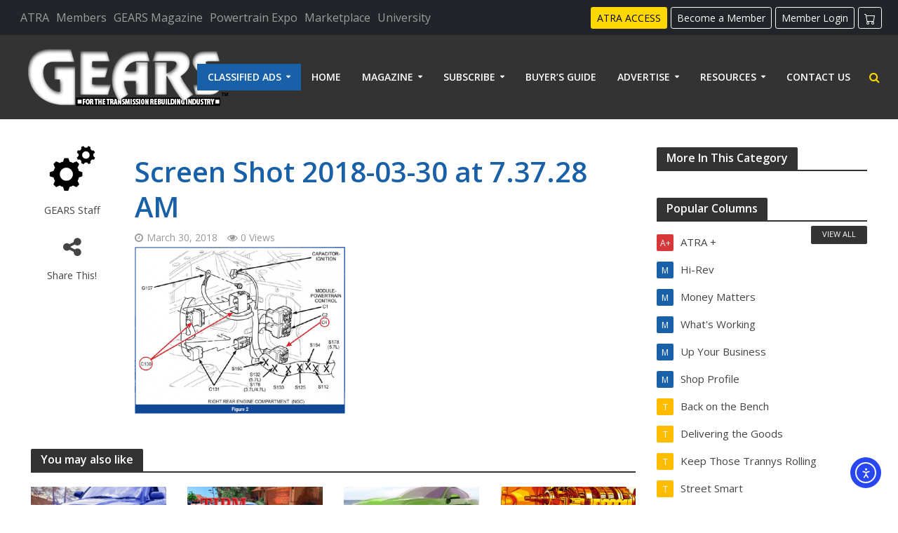

--- FILE ---
content_type: text/html; charset=UTF-8
request_url: https://gearsmagazine.com/magazine/bypass-the-tipm-to-test-code-p0882/screen-shot-2018-03-30-at-7-37-28-am/
body_size: 28344
content:



                 
<!DOCTYPE html>
<html lang="en-US">
<head>
<meta charset="UTF-8">
<meta name="viewport" content="width=device-width,initial-scale=1.0">
<link rel="pingback" href="https://gearsmagazine.com/xmlrpc.php">
<meta name='robots' content='index, follow, max-image-preview:large, max-snippet:-1, max-video-preview:-1' />

	<!-- This site is optimized with the Yoast SEO plugin v26.8 - https://yoast.com/product/yoast-seo-wordpress/ -->
	<title>Gears Magazine - Screen Shot 2018-03-30 at 7.37.28 AM</title>
	<link rel="canonical" href="https://gearsmagazine.com/magazine/bypass-the-tipm-to-test-code-p0882/screen-shot-2018-03-30-at-7-37-28-am/" />
	<meta property="og:locale" content="en_US" />
	<meta property="og:type" content="article" />
	<meta property="og:title" content="Gears Magazine - Screen Shot 2018-03-30 at 7.37.28 AM" />
	<meta property="og:url" content="https://gearsmagazine.com/magazine/bypass-the-tipm-to-test-code-p0882/screen-shot-2018-03-30-at-7-37-28-am/" />
	<meta property="og:site_name" content="Gears Magazine" />
	<meta property="og:image" content="https://gearsmagazine.com/magazine/bypass-the-tipm-to-test-code-p0882/screen-shot-2018-03-30-at-7-37-28-am" />
	<meta property="og:image:width" content="611" />
	<meta property="og:image:height" content="484" />
	<meta property="og:image:type" content="image/png" />
	<meta name="twitter:card" content="summary_large_image" />
	<script type="application/ld+json" class="yoast-schema-graph">{"@context":"https://schema.org","@graph":[{"@type":"WebPage","@id":"https://gearsmagazine.com/magazine/bypass-the-tipm-to-test-code-p0882/screen-shot-2018-03-30-at-7-37-28-am/","url":"https://gearsmagazine.com/magazine/bypass-the-tipm-to-test-code-p0882/screen-shot-2018-03-30-at-7-37-28-am/","name":"Gears Magazine - Screen Shot 2018-03-30 at 7.37.28 AM","isPartOf":{"@id":"https://gearsmagazine.com/#website"},"primaryImageOfPage":{"@id":"https://gearsmagazine.com/magazine/bypass-the-tipm-to-test-code-p0882/screen-shot-2018-03-30-at-7-37-28-am/#primaryimage"},"image":{"@id":"https://gearsmagazine.com/magazine/bypass-the-tipm-to-test-code-p0882/screen-shot-2018-03-30-at-7-37-28-am/#primaryimage"},"thumbnailUrl":"https://gearsmagazine.com/wp-content/uploads/2018/03/Screen-Shot-2018-03-30-at-7.37.28-AM.png","datePublished":"2018-03-30T14:40:15+00:00","breadcrumb":{"@id":"https://gearsmagazine.com/magazine/bypass-the-tipm-to-test-code-p0882/screen-shot-2018-03-30-at-7-37-28-am/#breadcrumb"},"inLanguage":"en-US","potentialAction":[{"@type":"ReadAction","target":["https://gearsmagazine.com/magazine/bypass-the-tipm-to-test-code-p0882/screen-shot-2018-03-30-at-7-37-28-am/"]}]},{"@type":"ImageObject","inLanguage":"en-US","@id":"https://gearsmagazine.com/magazine/bypass-the-tipm-to-test-code-p0882/screen-shot-2018-03-30-at-7-37-28-am/#primaryimage","url":"https://gearsmagazine.com/wp-content/uploads/2018/03/Screen-Shot-2018-03-30-at-7.37.28-AM.png","contentUrl":"https://gearsmagazine.com/wp-content/uploads/2018/03/Screen-Shot-2018-03-30-at-7.37.28-AM.png","width":611,"height":484,"caption":"Screen Shot 2018-03-30 at 7.37.28 AM"},{"@type":"BreadcrumbList","@id":"https://gearsmagazine.com/magazine/bypass-the-tipm-to-test-code-p0882/screen-shot-2018-03-30-at-7-37-28-am/#breadcrumb","itemListElement":[{"@type":"ListItem","position":1,"name":"Home","item":"https://gearsmagazine.com/"},{"@type":"ListItem","position":2,"name":"Bypass the TIPM to Test Code P0882","item":"https://gearsmagazine.com/magazine/bypass-the-tipm-to-test-code-p0882/"},{"@type":"ListItem","position":3,"name":"Screen Shot 2018-03-30 at 7.37.28 AM"}]},{"@type":"WebSite","@id":"https://gearsmagazine.com/#website","url":"https://gearsmagazine.com/","name":"Gears Magazine","description":"For The Transmission Rebuilding Industry","publisher":{"@id":"https://gearsmagazine.com/#organization"},"potentialAction":[{"@type":"SearchAction","target":{"@type":"EntryPoint","urlTemplate":"https://gearsmagazine.com/?s={search_term_string}"},"query-input":{"@type":"PropertyValueSpecification","valueRequired":true,"valueName":"search_term_string"}}],"inLanguage":"en-US"},{"@type":"Organization","@id":"https://gearsmagazine.com/#organization","name":"Gears Magazine","url":"https://gearsmagazine.com/","logo":{"@type":"ImageObject","inLanguage":"en-US","@id":"https://gearsmagazine.com/#/schema/logo/image/","url":"https://gearsmagazine.com/wp-content/uploads/2015/05/gears-logo-trans.png","contentUrl":"https://gearsmagazine.com/wp-content/uploads/2015/05/gears-logo-trans.png","width":349,"height":108,"caption":"Gears Magazine"},"image":{"@id":"https://gearsmagazine.com/#/schema/logo/image/"}}]}</script>
	<!-- / Yoast SEO plugin. -->


<link rel='dns-prefetch' href='//cdn.elementor.com' />
<link rel='dns-prefetch' href='//maxcdn.bootstrapcdn.com' />
<link rel='dns-prefetch' href='//www.googletagmanager.com' />
<link rel='dns-prefetch' href='//fonts.googleapis.com' />
<link rel="alternate" type="application/rss+xml" title="Gears Magazine &raquo; Feed" href="https://gearsmagazine.com/feed/" />
<link rel="alternate" type="application/rss+xml" title="Gears Magazine &raquo; Comments Feed" href="https://gearsmagazine.com/comments/feed/" />
<link rel="alternate" title="oEmbed (JSON)" type="application/json+oembed" href="https://gearsmagazine.com/wp-json/oembed/1.0/embed?url=https%3A%2F%2Fgearsmagazine.com%2Fmagazine%2Fbypass-the-tipm-to-test-code-p0882%2Fscreen-shot-2018-03-30-at-7-37-28-am%2F" />
<link rel="alternate" title="oEmbed (XML)" type="text/xml+oembed" href="https://gearsmagazine.com/wp-json/oembed/1.0/embed?url=https%3A%2F%2Fgearsmagazine.com%2Fmagazine%2Fbypass-the-tipm-to-test-code-p0882%2Fscreen-shot-2018-03-30-at-7-37-28-am%2F&#038;format=xml" />
		<style>
			.lazyload,
			.lazyloading {
				max-width: 100%;
			}
		</style>
		<style id='wp-img-auto-sizes-contain-inline-css' type='text/css'>
img:is([sizes=auto i],[sizes^="auto," i]){contain-intrinsic-size:3000px 1500px}
/*# sourceURL=wp-img-auto-sizes-contain-inline-css */
</style>
<link rel='stylesheet' id='bjd-responsive-iframe-css-css' href='https://gearsmagazine.com/wp-content/plugins/responsive-iframes/stylesheet.css?ver=6.9' type='text/css' media='all' />
<link rel='stylesheet' id='mim-article-cyclone-widget-css' href='https://gearsmagazine.com/wp-content/plugins/manage-issue-based-magazine/css/cyclone.css?ver=6.9' type='text/css' media='all' />
<link rel='stylesheet' id='slider-css' href='https://gearsmagazine.com/wp-content/plugins/manage-issue-based-magazine/css/slider.css?ver=6.9' type='text/css' media='all' />
<link rel='stylesheet' id='rtcl-public-css' href='https://gearsmagazine.com/wp-content/plugins/classified-listing/assets/css/rtcl-public.min.css?ver=5.3.4' type='text/css' media='all' />
<style id='rtcl-public-inline-css' type='text/css'>
:root{--rtcl-primary-color:#0066bf;--rtcl-link-color:#111111;--rtcl-link-hover-color:#0066bf;--rtcl-button-bg-color:#0066bf;--rtcl-button-color:#ffffff;--rtcl-button-hover-bg-color:#3065c1;}
.rtcl .rtcl-icon, 
							.rtcl-chat-form button.rtcl-chat-send, 
							.rtcl-chat-container a.rtcl-chat-card-link .rtcl-cc-content .rtcl-cc-listing-amount,
							.rtcl-chat-container ul.rtcl-messages-list .rtcl-message span.read-receipt-status .rtcl-icon.rtcl-read{color: #0066bf;}#rtcl-chat-modal {background-color: var(--rtcl-primary-color); border-color: var(--rtcl-primary-color)}#rtcl-compare-btn-wrap a.rtcl-compare-btn, .rtcl-btn, #rtcl-compare-panel-btn, .rtcl-chat-container ul.rtcl-messages-list .rtcl-message-wrap.own-message .rtcl-message-text, .rtcl-sold-out {background : var(--rtcl-primary-color);}.rtcl a{ color: var(--rtcl-link-color)}.rtcl a:hover{ color: var(--rtcl-link-hover-color)}.rtcl .rtcl-btn{ background-color: var(--rtcl-button-bg-color); border-color:var(--rtcl-button-bg-color); }.rtcl .rtcl-btn{ color: var(--rtcl-button-color); }[class*=rtcl-slider] [class*=swiper-button-],.rtcl-carousel-slider [class*=swiper-button-] { color: var(--rtcl-button-color); }.rtcl-pagination ul.page-numbers li span.page-numbers.current,.rtcl-pagination ul.page-numbers li a.page-numbers:hover{ background-color: var(--rtcl-button-hover-bg-color); }.rtcl .rtcl-btn:hover{ background-color: var(--rtcl-button-hover-bg-color); border-color: var(--rtcl-button-hover-bg-color); }
/*# sourceURL=rtcl-public-inline-css */
</style>
<style id='wp-emoji-styles-inline-css' type='text/css'>

	img.wp-smiley, img.emoji {
		display: inline !important;
		border: none !important;
		box-shadow: none !important;
		height: 1em !important;
		width: 1em !important;
		margin: 0 0.07em !important;
		vertical-align: -0.1em !important;
		background: none !important;
		padding: 0 !important;
	}
/*# sourceURL=wp-emoji-styles-inline-css */
</style>
<link rel='stylesheet' id='wp-block-library-css' href='https://gearsmagazine.com/wp-includes/css/dist/block-library/style.min.css?ver=6.9' type='text/css' media='all' />
<style id='global-styles-inline-css' type='text/css'>
:root{--wp--preset--aspect-ratio--square: 1;--wp--preset--aspect-ratio--4-3: 4/3;--wp--preset--aspect-ratio--3-4: 3/4;--wp--preset--aspect-ratio--3-2: 3/2;--wp--preset--aspect-ratio--2-3: 2/3;--wp--preset--aspect-ratio--16-9: 16/9;--wp--preset--aspect-ratio--9-16: 9/16;--wp--preset--color--black: #000000;--wp--preset--color--cyan-bluish-gray: #abb8c3;--wp--preset--color--white: #ffffff;--wp--preset--color--pale-pink: #f78da7;--wp--preset--color--vivid-red: #cf2e2e;--wp--preset--color--luminous-vivid-orange: #ff6900;--wp--preset--color--luminous-vivid-amber: #fcb900;--wp--preset--color--light-green-cyan: #7bdcb5;--wp--preset--color--vivid-green-cyan: #00d084;--wp--preset--color--pale-cyan-blue: #8ed1fc;--wp--preset--color--vivid-cyan-blue: #0693e3;--wp--preset--color--vivid-purple: #9b51e0;--wp--preset--gradient--vivid-cyan-blue-to-vivid-purple: linear-gradient(135deg,rgb(6,147,227) 0%,rgb(155,81,224) 100%);--wp--preset--gradient--light-green-cyan-to-vivid-green-cyan: linear-gradient(135deg,rgb(122,220,180) 0%,rgb(0,208,130) 100%);--wp--preset--gradient--luminous-vivid-amber-to-luminous-vivid-orange: linear-gradient(135deg,rgb(252,185,0) 0%,rgb(255,105,0) 100%);--wp--preset--gradient--luminous-vivid-orange-to-vivid-red: linear-gradient(135deg,rgb(255,105,0) 0%,rgb(207,46,46) 100%);--wp--preset--gradient--very-light-gray-to-cyan-bluish-gray: linear-gradient(135deg,rgb(238,238,238) 0%,rgb(169,184,195) 100%);--wp--preset--gradient--cool-to-warm-spectrum: linear-gradient(135deg,rgb(74,234,220) 0%,rgb(151,120,209) 20%,rgb(207,42,186) 40%,rgb(238,44,130) 60%,rgb(251,105,98) 80%,rgb(254,248,76) 100%);--wp--preset--gradient--blush-light-purple: linear-gradient(135deg,rgb(255,206,236) 0%,rgb(152,150,240) 100%);--wp--preset--gradient--blush-bordeaux: linear-gradient(135deg,rgb(254,205,165) 0%,rgb(254,45,45) 50%,rgb(107,0,62) 100%);--wp--preset--gradient--luminous-dusk: linear-gradient(135deg,rgb(255,203,112) 0%,rgb(199,81,192) 50%,rgb(65,88,208) 100%);--wp--preset--gradient--pale-ocean: linear-gradient(135deg,rgb(255,245,203) 0%,rgb(182,227,212) 50%,rgb(51,167,181) 100%);--wp--preset--gradient--electric-grass: linear-gradient(135deg,rgb(202,248,128) 0%,rgb(113,206,126) 100%);--wp--preset--gradient--midnight: linear-gradient(135deg,rgb(2,3,129) 0%,rgb(40,116,252) 100%);--wp--preset--font-size--small: 13px;--wp--preset--font-size--medium: 20px;--wp--preset--font-size--large: 36px;--wp--preset--font-size--x-large: 42px;--wp--preset--spacing--20: 0.44rem;--wp--preset--spacing--30: 0.67rem;--wp--preset--spacing--40: 1rem;--wp--preset--spacing--50: 1.5rem;--wp--preset--spacing--60: 2.25rem;--wp--preset--spacing--70: 3.38rem;--wp--preset--spacing--80: 5.06rem;--wp--preset--shadow--natural: 6px 6px 9px rgba(0, 0, 0, 0.2);--wp--preset--shadow--deep: 12px 12px 50px rgba(0, 0, 0, 0.4);--wp--preset--shadow--sharp: 6px 6px 0px rgba(0, 0, 0, 0.2);--wp--preset--shadow--outlined: 6px 6px 0px -3px rgb(255, 255, 255), 6px 6px rgb(0, 0, 0);--wp--preset--shadow--crisp: 6px 6px 0px rgb(0, 0, 0);}:where(.is-layout-flex){gap: 0.5em;}:where(.is-layout-grid){gap: 0.5em;}body .is-layout-flex{display: flex;}.is-layout-flex{flex-wrap: wrap;align-items: center;}.is-layout-flex > :is(*, div){margin: 0;}body .is-layout-grid{display: grid;}.is-layout-grid > :is(*, div){margin: 0;}:where(.wp-block-columns.is-layout-flex){gap: 2em;}:where(.wp-block-columns.is-layout-grid){gap: 2em;}:where(.wp-block-post-template.is-layout-flex){gap: 1.25em;}:where(.wp-block-post-template.is-layout-grid){gap: 1.25em;}.has-black-color{color: var(--wp--preset--color--black) !important;}.has-cyan-bluish-gray-color{color: var(--wp--preset--color--cyan-bluish-gray) !important;}.has-white-color{color: var(--wp--preset--color--white) !important;}.has-pale-pink-color{color: var(--wp--preset--color--pale-pink) !important;}.has-vivid-red-color{color: var(--wp--preset--color--vivid-red) !important;}.has-luminous-vivid-orange-color{color: var(--wp--preset--color--luminous-vivid-orange) !important;}.has-luminous-vivid-amber-color{color: var(--wp--preset--color--luminous-vivid-amber) !important;}.has-light-green-cyan-color{color: var(--wp--preset--color--light-green-cyan) !important;}.has-vivid-green-cyan-color{color: var(--wp--preset--color--vivid-green-cyan) !important;}.has-pale-cyan-blue-color{color: var(--wp--preset--color--pale-cyan-blue) !important;}.has-vivid-cyan-blue-color{color: var(--wp--preset--color--vivid-cyan-blue) !important;}.has-vivid-purple-color{color: var(--wp--preset--color--vivid-purple) !important;}.has-black-background-color{background-color: var(--wp--preset--color--black) !important;}.has-cyan-bluish-gray-background-color{background-color: var(--wp--preset--color--cyan-bluish-gray) !important;}.has-white-background-color{background-color: var(--wp--preset--color--white) !important;}.has-pale-pink-background-color{background-color: var(--wp--preset--color--pale-pink) !important;}.has-vivid-red-background-color{background-color: var(--wp--preset--color--vivid-red) !important;}.has-luminous-vivid-orange-background-color{background-color: var(--wp--preset--color--luminous-vivid-orange) !important;}.has-luminous-vivid-amber-background-color{background-color: var(--wp--preset--color--luminous-vivid-amber) !important;}.has-light-green-cyan-background-color{background-color: var(--wp--preset--color--light-green-cyan) !important;}.has-vivid-green-cyan-background-color{background-color: var(--wp--preset--color--vivid-green-cyan) !important;}.has-pale-cyan-blue-background-color{background-color: var(--wp--preset--color--pale-cyan-blue) !important;}.has-vivid-cyan-blue-background-color{background-color: var(--wp--preset--color--vivid-cyan-blue) !important;}.has-vivid-purple-background-color{background-color: var(--wp--preset--color--vivid-purple) !important;}.has-black-border-color{border-color: var(--wp--preset--color--black) !important;}.has-cyan-bluish-gray-border-color{border-color: var(--wp--preset--color--cyan-bluish-gray) !important;}.has-white-border-color{border-color: var(--wp--preset--color--white) !important;}.has-pale-pink-border-color{border-color: var(--wp--preset--color--pale-pink) !important;}.has-vivid-red-border-color{border-color: var(--wp--preset--color--vivid-red) !important;}.has-luminous-vivid-orange-border-color{border-color: var(--wp--preset--color--luminous-vivid-orange) !important;}.has-luminous-vivid-amber-border-color{border-color: var(--wp--preset--color--luminous-vivid-amber) !important;}.has-light-green-cyan-border-color{border-color: var(--wp--preset--color--light-green-cyan) !important;}.has-vivid-green-cyan-border-color{border-color: var(--wp--preset--color--vivid-green-cyan) !important;}.has-pale-cyan-blue-border-color{border-color: var(--wp--preset--color--pale-cyan-blue) !important;}.has-vivid-cyan-blue-border-color{border-color: var(--wp--preset--color--vivid-cyan-blue) !important;}.has-vivid-purple-border-color{border-color: var(--wp--preset--color--vivid-purple) !important;}.has-vivid-cyan-blue-to-vivid-purple-gradient-background{background: var(--wp--preset--gradient--vivid-cyan-blue-to-vivid-purple) !important;}.has-light-green-cyan-to-vivid-green-cyan-gradient-background{background: var(--wp--preset--gradient--light-green-cyan-to-vivid-green-cyan) !important;}.has-luminous-vivid-amber-to-luminous-vivid-orange-gradient-background{background: var(--wp--preset--gradient--luminous-vivid-amber-to-luminous-vivid-orange) !important;}.has-luminous-vivid-orange-to-vivid-red-gradient-background{background: var(--wp--preset--gradient--luminous-vivid-orange-to-vivid-red) !important;}.has-very-light-gray-to-cyan-bluish-gray-gradient-background{background: var(--wp--preset--gradient--very-light-gray-to-cyan-bluish-gray) !important;}.has-cool-to-warm-spectrum-gradient-background{background: var(--wp--preset--gradient--cool-to-warm-spectrum) !important;}.has-blush-light-purple-gradient-background{background: var(--wp--preset--gradient--blush-light-purple) !important;}.has-blush-bordeaux-gradient-background{background: var(--wp--preset--gradient--blush-bordeaux) !important;}.has-luminous-dusk-gradient-background{background: var(--wp--preset--gradient--luminous-dusk) !important;}.has-pale-ocean-gradient-background{background: var(--wp--preset--gradient--pale-ocean) !important;}.has-electric-grass-gradient-background{background: var(--wp--preset--gradient--electric-grass) !important;}.has-midnight-gradient-background{background: var(--wp--preset--gradient--midnight) !important;}.has-small-font-size{font-size: var(--wp--preset--font-size--small) !important;}.has-medium-font-size{font-size: var(--wp--preset--font-size--medium) !important;}.has-large-font-size{font-size: var(--wp--preset--font-size--large) !important;}.has-x-large-font-size{font-size: var(--wp--preset--font-size--x-large) !important;}
/*# sourceURL=global-styles-inline-css */
</style>

<style id='classic-theme-styles-inline-css' type='text/css'>
/*! This file is auto-generated */
.wp-block-button__link{color:#fff;background-color:#32373c;border-radius:9999px;box-shadow:none;text-decoration:none;padding:calc(.667em + 2px) calc(1.333em + 2px);font-size:1.125em}.wp-block-file__button{background:#32373c;color:#fff;text-decoration:none}
/*# sourceURL=/wp-includes/css/classic-themes.min.css */
</style>
<link rel='stylesheet' id='wp-components-css' href='https://gearsmagazine.com/wp-includes/css/dist/components/style.min.css?ver=6.9' type='text/css' media='all' />
<link rel='stylesheet' id='wp-preferences-css' href='https://gearsmagazine.com/wp-includes/css/dist/preferences/style.min.css?ver=6.9' type='text/css' media='all' />
<link rel='stylesheet' id='wp-block-editor-css' href='https://gearsmagazine.com/wp-includes/css/dist/block-editor/style.min.css?ver=6.9' type='text/css' media='all' />
<link rel='stylesheet' id='popup-maker-block-library-style-css' href='https://gearsmagazine.com/wp-content/plugins/popup-maker/dist/packages/block-library-style.css?ver=dbea705cfafe089d65f1' type='text/css' media='all' />
<link rel='stylesheet' id='dashicons-css' href='https://gearsmagazine.com/wp-includes/css/dashicons.min.css?ver=6.9' type='text/css' media='all' />
<link rel='stylesheet' id='admin-bar-css' href='https://gearsmagazine.com/wp-includes/css/admin-bar.min.css?ver=6.9' type='text/css' media='all' />
<style id='admin-bar-inline-css' type='text/css'>

    /* Hide CanvasJS credits for P404 charts specifically */
    #p404RedirectChart .canvasjs-chart-credit {
        display: none !important;
    }
    
    #p404RedirectChart canvas {
        border-radius: 6px;
    }

    .p404-redirect-adminbar-weekly-title {
        font-weight: bold;
        font-size: 14px;
        color: #fff;
        margin-bottom: 6px;
    }

    #wpadminbar #wp-admin-bar-p404_free_top_button .ab-icon:before {
        content: "\f103";
        color: #dc3545;
        top: 3px;
    }
    
    #wp-admin-bar-p404_free_top_button .ab-item {
        min-width: 80px !important;
        padding: 0px !important;
    }
    
    /* Ensure proper positioning and z-index for P404 dropdown */
    .p404-redirect-adminbar-dropdown-wrap { 
        min-width: 0; 
        padding: 0;
        position: static !important;
    }
    
    #wpadminbar #wp-admin-bar-p404_free_top_button_dropdown {
        position: static !important;
    }
    
    #wpadminbar #wp-admin-bar-p404_free_top_button_dropdown .ab-item {
        padding: 0 !important;
        margin: 0 !important;
    }
    
    .p404-redirect-dropdown-container {
        min-width: 340px;
        padding: 18px 18px 12px 18px;
        background: #23282d !important;
        color: #fff;
        border-radius: 12px;
        box-shadow: 0 8px 32px rgba(0,0,0,0.25);
        margin-top: 10px;
        position: relative !important;
        z-index: 999999 !important;
        display: block !important;
        border: 1px solid #444;
    }
    
    /* Ensure P404 dropdown appears on hover */
    #wpadminbar #wp-admin-bar-p404_free_top_button .p404-redirect-dropdown-container { 
        display: none !important;
    }
    
    #wpadminbar #wp-admin-bar-p404_free_top_button:hover .p404-redirect-dropdown-container { 
        display: block !important;
    }
    
    #wpadminbar #wp-admin-bar-p404_free_top_button:hover #wp-admin-bar-p404_free_top_button_dropdown .p404-redirect-dropdown-container {
        display: block !important;
    }
    
    .p404-redirect-card {
        background: #2c3338;
        border-radius: 8px;
        padding: 18px 18px 12px 18px;
        box-shadow: 0 2px 8px rgba(0,0,0,0.07);
        display: flex;
        flex-direction: column;
        align-items: flex-start;
        border: 1px solid #444;
    }
    
    .p404-redirect-btn {
        display: inline-block;
        background: #dc3545;
        color: #fff !important;
        font-weight: bold;
        padding: 5px 22px;
        border-radius: 8px;
        text-decoration: none;
        font-size: 17px;
        transition: background 0.2s, box-shadow 0.2s;
        margin-top: 8px;
        box-shadow: 0 2px 8px rgba(220,53,69,0.15);
        text-align: center;
        line-height: 1.6;
    }
    
    .p404-redirect-btn:hover {
        background: #c82333;
        color: #fff !important;
        box-shadow: 0 4px 16px rgba(220,53,69,0.25);
    }
    
    /* Prevent conflicts with other admin bar dropdowns */
    #wpadminbar .ab-top-menu > li:hover > .ab-item,
    #wpadminbar .ab-top-menu > li.hover > .ab-item {
        z-index: auto;
    }
    
    #wpadminbar #wp-admin-bar-p404_free_top_button:hover > .ab-item {
        z-index: 999998 !important;
    }
    
/*# sourceURL=admin-bar-inline-css */
</style>
<link rel='stylesheet' id='ctct_form_styles-css' href='https://gearsmagazine.com/wp-content/plugins/constant-contact-forms/assets/css/style.css?ver=2.14.2' type='text/css' media='all' />
<link rel='stylesheet' id='wpa-css-css' href='https://gearsmagazine.com/wp-content/plugins/honeypot/includes/css/wpa.css?ver=2.3.04' type='text/css' media='all' />
<link rel='stylesheet' id='responsive-lightbox-nivo-css' href='https://gearsmagazine.com/wp-content/plugins/responsive-lightbox/assets/nivo/nivo-lightbox.min.css?ver=1.3.1' type='text/css' media='all' />
<link rel='stylesheet' id='responsive-lightbox-nivo-default-css' href='https://gearsmagazine.com/wp-content/plugins/responsive-lightbox/assets/nivo/themes/default/default.css?ver=1.3.1' type='text/css' media='all' />
<link rel='stylesheet' id='wonderplugin-slider-css-css' href='https://gearsmagazine.com/wp-content/plugins/wonderplugin-slider-lite/engine/wonderpluginsliderengine.css?ver=14.5' type='text/css' media='all' />
<link rel='stylesheet' id='ppress-frontend-css' href='https://gearsmagazine.com/wp-content/plugins/wp-user-avatar/assets/css/frontend.min.css?ver=4.16.8' type='text/css' media='all' />
<link rel='stylesheet' id='ppress-flatpickr-css' href='https://gearsmagazine.com/wp-content/plugins/wp-user-avatar/assets/flatpickr/flatpickr.min.css?ver=4.16.8' type='text/css' media='all' />
<link rel='stylesheet' id='ppress-select2-css' href='https://gearsmagazine.com/wp-content/plugins/wp-user-avatar/assets/select2/select2.min.css?ver=6.9' type='text/css' media='all' />
<link rel='stylesheet' id='ea11y-widget-fonts-css' href='https://gearsmagazine.com/wp-content/plugins/pojo-accessibility/assets/build/fonts.css?ver=4.0.1' type='text/css' media='all' />
<link rel='stylesheet' id='ea11y-skip-link-css' href='https://gearsmagazine.com/wp-content/plugins/pojo-accessibility/assets/build/skip-link.css?ver=4.0.1' type='text/css' media='all' />
<link rel='stylesheet' id='bootstrap-css' href='https://maxcdn.bootstrapcdn.com/bootstrap/3.3.7/css/bootstrap.min.css?ver=6.9' type='text/css' media='all' />
<link rel='stylesheet' id='theme-css' href='https://gearsmagazine.com/wp-content/themes/gears-2016/assets/css/theme.css?ver=1.0' type='text/css' media='all' />
<link rel='stylesheet' id='ptsans-css' href='https://fonts.googleapis.com/css?family=PT+Sans%3A400%2C700&#038;ver=6.9' type='text/css' media='all' />
<link rel='stylesheet' id='herald-fonts-css' href='https://fonts.googleapis.com/css?family=Open+Sans%3A400%2C600&#038;subset=latin%2Clatin-ext&#038;ver=1.5.1' type='text/css' media='all' />
<link rel='stylesheet' id='herald-main-css' href='https://gearsmagazine.com/wp-content/themes/Herald/assets/css/min.css?ver=1.5.1' type='text/css' media='all' />
<style id='herald-main-inline-css' type='text/css'>
.herald-site-header .header-top,.header-top .herald-in-popup,.header-top .herald-menu ul{background: #111111;color: #aaaaaa;}.header-top a{color: #aaaaaa;}.header-top a:hover,.header-top .herald-menu li:hover > a{color: #ffffff;}.header-top .herald-menu-popup:hover > span,.header-top .herald-menu-popup-search span:hover,.header-top .herald-menu-popup-search.herald-search-active{color: #ffffff;}#wp-calendar tbody td a{background: #1861a9;color:#FFF;}.header-middle{background-color: #333333;color: #ffffff;}.header-middle a{color: #ffffff;}.header-middle.herald-header-wraper,.header-middle .col-lg-12{height: 120px;}.header-middle .sub-menu{background-color: #ffffff;}.header-middle .sub-menu a,.header-middle .herald-search-submit:hover,.header-middle li.herald-mega-menu .col-lg-3 a:hover,.header-middle li.herald-mega-menu .col-lg-3 a:hover:after{color: #111111;}.header-middle .herald-menu li:hover > a,.header-middle .herald-menu-popup-search:hover > span{color: #111111;background-color: #ffffff;}.header-middle .current-menu-parent a,.header-middle .current-menu-ancestor a,.header-middle .current_page_item > a,.header-middle .current-menu-item > a{background-color: rgba(255,255,255,0.2); }.header-middle .sub-menu > li > a,.header-middle .herald-search-submit,.header-middle li.herald-mega-menu .col-lg-3 a{color: rgba(17,17,17,0.7); }.header-middle .sub-menu > li:hover > a{color: #111111; }.header-middle .herald-in-popup{background-color: #ffffff;}.header-middle .herald-menu-popup a{color: #111111;}.header-middle .herald-in-popup{background-color: #ffffff;}.header-middle .herald-search-input{color: #111111;}.header-middle .herald-menu-popup a{color: #111111;}.header-middle .herald-menu-popup > span,.header-middle .herald-search-active > span{color: #ffffff;}.header-middle .herald-menu-popup:hover > span,.header-middle .herald-search-active > span{background-color: #ffffff;color: #111111;}.header-bottom{background: #000000;color: #ffffff;}.header-bottom a,.header-bottom .herald-site-header .herald-search-submit{color: #ffffff;}.header-bottom a:hover{color: #424242;}.header-bottom a:hover,.header-bottom .herald-menu li:hover > a,.header-bottom li.herald-mega-menu .col-lg-3 a:hover:after{color: #424242;}.header-bottom .herald-menu li:hover > a,.header-bottom .herald-menu-popup-search:hover > span{color: #424242;background-color: #ffffff;}.header-bottom .current-menu-parent a,.header-bottom .current-menu-ancestor a,.header-bottom .current_page_item > a,.header-bottom .current-menu-item > a {background-color: rgba(255,255,255,0.2); }.header-bottom .sub-menu{background-color: #ffffff;}.header-bottom .herald-menu li.herald-mega-menu .col-lg-3 a,.header-bottom .sub-menu > li > a,.header-bottom .herald-search-submit{color: rgba(66,66,66,0.7); }.header-bottom .herald-menu li.herald-mega-menu .col-lg-3 a:hover,.header-bottom .sub-menu > li:hover > a{color: #424242; }.header-bottom .sub-menu > li > a,.header-bottom .herald-search-submit{color: rgba(66,66,66,0.7); }.header-bottom .sub-menu > li:hover > a{color: #424242; }.header-bottom .herald-in-popup{background-color: #ffffff;}.header-bottom .herald-menu-popup a{color: #424242;}.header-bottom .herald-in-popup,.header-bottom .herald-search-input{background-color: #ffffff;}.header-bottom .herald-menu-popup a,.header-bottom .herald-search-input{color: #424242;}.header-bottom .herald-menu-popup > span,.header-bottom .herald-search-active > span{color: #ffffff;}.header-bottom .herald-menu-popup:hover > span,.header-bottom .herald-search-active > span{background-color: #ffffff;color: #424242;}.herald-header-sticky{background: #333333;color: #ffffff;}.herald-header-sticky a{color: #ffffff;}.herald-header-sticky .herald-menu li:hover > a{color: #444444;background-color: #ffffff;}.herald-header-sticky .sub-menu{background-color: #ffffff;}.herald-header-sticky .sub-menu a{color: #444444;}.herald-header-sticky .sub-menu > li:hover > a{color: #333333;}.herald-header-sticky .herald-in-popup,.herald-header-sticky .herald-search-input{background-color: #ffffff;}.herald-header-sticky .herald-menu-popup a{color: #444444;}.herald-header-sticky .herald-menu-popup > span,.herald-header-sticky .herald-search-active > span{color: #ffffff;}.herald-header-sticky .herald-menu-popup:hover > span,.herald-header-sticky .herald-search-active > span{background-color: #ffffff;color: #444444;}.herald-header-sticky .herald-search-input,.herald-header-sticky .herald-search-submit{color: #444444;}.herald-header-sticky .herald-menu li:hover > a,.herald-header-sticky .herald-menu-popup-search:hover > span{color: #444444;background-color: #ffffff;}.header-trending{background: #eeeeee;color: #666666;}.header-trending a{color: #666666;}.header-trending a:hover{color: #111111;}body { background-color: #ffffff;color: #444444;font-family: 'Open Sans';font-weight: 400;}.herald-site-content{background-color:#ffffff;}h1, h2, h3, h4, h5, h6,.h1, .h2, .h3, .h4, .h5, .h6, .h7{font-family: 'Open Sans';font-weight: 600;}.header-middle .herald-menu,.header-bottom .herald-menu,.herald-header-sticky .herald-menu,.herald-mobile-nav{font-family: 'Open Sans';font-weight: 600;}.herald-menu li.herald-mega-menu .herald-ovrld .meta-category a{font-family: 'Open Sans';font-weight: 400;}.herald-entry-content blockquote p{color: #1861a9;}pre {background: rgba(68,68,68,0.06);border: 1px solid rgba(68,68,68,0.2);}thead {background: rgba(68,68,68,0.06);}a,.entry-title a:hover,.herald-menu .sub-menu li .meta-category a{color: #1861a9;}.entry-meta-wrapper .entry-meta span:before,.entry-meta-wrapper .entry-meta a:before,.entry-meta-wrapper .entry-meta .meta-item:before,.entry-meta-wrapper .entry-meta div,li.herald-mega-menu .sub-menu .entry-title a,.entry-meta-wrapper .herald-author-twitter{color: #444444;}.herald-mod-title h1,.herald-mod-title h2,.herald-mod-title h4{color: #ffffff;}.herald-mod-head:after,.herald-mod-title .herald-color,.widget-title:after,.widget-title span{color: #ffffff;background-color: #333333;}.herald-ovrld .meta-category a,.herald-fa-wrapper .meta-category a{background-color: #1861a9;}.meta-tags a,.widget_tag_cloud a,.herald-share-meta:after{background: rgba(51,51,51,0.1);}h1, h2, h3, h4, h5, h6,.entry-title a {color: #333333;}.herald-pagination .page-numbers,.herald-mod-subnav a,.herald-mod-actions a,.herald-slider-controls div,.meta-tags a,.widget.widget_tag_cloud a,.herald-sidebar .mks_autor_link_wrap a,.mks_themeforest_widget .mks_read_more a,.herald-read-more{color: #444444;}.widget.widget_tag_cloud a:hover,.entry-content .meta-tags a:hover{background-color: #1861a9;color: #FFF;}.herald-pagination .prev.page-numbers,.herald-pagination .next.page-numbers,.herald-pagination .prev.page-numbers:hover,.herald-pagination .next.page-numbers:hover,.herald-pagination .page-numbers.current,.herald-pagination .page-numbers.current:hover,.herald-next a,.herald-pagination .herald-next a:hover,.herald-prev a,.herald-pagination .herald-prev a:hover,.herald-load-more a,.herald-load-more a:hover,.entry-content .herald-search-submit,.herald-mod-desc .herald-search-submit,.wpcf7-submit{background-color:#1861a9;color: #FFF;}.herald-pagination .page-numbers:hover{background-color: rgba(68,68,68,0.1);}.widget a,.recentcomments a,.widget a:hover,.herald-sticky-next a:hover,.herald-sticky-prev a:hover,.herald-mod-subnav a:hover,.herald-mod-actions a:hover,.herald-slider-controls div:hover,.meta-tags a:hover,.widget_tag_cloud a:hover,.mks_autor_link_wrap a:hover,.mks_themeforest_widget .mks_read_more a:hover,.herald-read-more:hover,.widget .entry-title a:hover,li.herald-mega-menu .sub-menu .entry-title a:hover,.entry-meta-wrapper .meta-item:hover a,.entry-meta-wrapper .meta-item:hover a:before,.entry-meta-wrapper .herald-share:hover > span,.entry-meta-wrapper .herald-author-name:hover,.entry-meta-wrapper .herald-author-twitter:hover,.entry-meta-wrapper .herald-author-twitter:hover:before{color:#1861a9;}.widget ul li a,.widget .entry-title a,.herald-author-name,.entry-meta-wrapper .meta-item,.entry-meta-wrapper .meta-item span,.entry-meta-wrapper .meta-item a,.herald-mod-actions a{color: #444444;}.widget li:before{background: rgba(68,68,68,0.3);}.widget_categories .count{background: #1861a9;color: #FFF;}input[type="submit"],.spinner > div{background-color: #1861a9;}.herald-mod-actions a:hover,.comment-body .edit-link a,.herald-breadcrumbs a:hover{color:#1861a9;}.herald-header-wraper .herald-soc-nav a:hover,.meta-tags span,li.herald-mega-menu .herald-ovrld .entry-title a,li.herald-mega-menu .herald-ovrld .entry-title a:hover,.herald-ovrld .entry-meta .herald-reviews i:before{color: #FFF;}.entry-meta .meta-item, .entry-meta span, .entry-meta a,.meta-category span,.post-date,.recentcomments,.rss-date,.comment-metadata a,.entry-meta a:hover,.herald-menu li.herald-mega-menu .col-lg-3 a:after,.herald-breadcrumbs,.herald-breadcrumbs a,.entry-meta .herald-reviews i:before{color: #999999;}.herald-lay-a .herald-lay-over{background: #ffffff;}.herald-pagination a:hover,input[type="submit"]:hover,.entry-content .herald-search-submit:hover,.wpcf7-submit:hover,.herald-fa-wrapper .meta-category a:hover,.herald-ovrld .meta-category a:hover,.herald-mod-desc .herald-search-submit:hover,.herald-single-sticky .herald-share li a:hover{cursor: pointer;text-decoration: none;background-image: -moz-linear-gradient(left,rgba(0,0,0,0.1) 0%,rgba(0,0,0,0.1) 100%);background-image: -webkit-gradient(linear,left top,right top,color-stop(0%,rgba(0,0,0,0.1)),color-stop(100%,rgba(0,0,0,0.1)));background-image: -webkit-linear-gradient(left,rgba(0,0,0,0.1) 0%,rgba(0,0,0,0.1) 100%);background-image: -o-linear-gradient(left,rgba(0,0,0,0.1) 0%,rgba(0,0,0,0.1) 100%);background-image: -ms-linear-gradient(left,rgba(0,0,0,0.1) 0%,rgba(0,0,0,0.1) 100%);background-image: linear-gradient(to right,rgba(0,0,0,0.1) 0%,rgba(0,0,0,0.1) 100%);}.herald-sticky-next a,.herald-sticky-prev a{color: #444444;}.herald-sticky-prev a:before,.herald-sticky-next a:before,.herald-comment-action,.meta-tags span,.herald-entry-content .herald-link-pages a{background: #444444;}.herald-sticky-prev a:hover:before,.herald-sticky-next a:hover:before,.herald-comment-action:hover,div.mejs-controls .mejs-time-rail .mejs-time-current,.herald-entry-content .herald-link-pages a:hover{background: #1861a9;} .herald-site-footer{background: #222222;color: #dddddd;}.herald-site-footer .widget-title span{color: #dddddd;background: transparent;}.herald-site-footer .widget-title:before{background:#dddddd;}.herald-site-footer .widget-title:after,.herald-site-footer .widget_tag_cloud a{background: rgba(221,221,221,0.1);}.herald-site-footer .widget li:before{background: rgba(221,221,221,0.3);}.herald-site-footer a,.herald-site-footer .widget a:hover,.herald-site-footer .widget .meta-category a,.herald-site-footer .herald-slider-controls .owl-prev:hover,.herald-site-footer .herald-slider-controls .owl-next:hover,.herald-site-footer .herald-slider-controls .herald-mod-actions:hover{color: #0288d1;}.herald-site-footer .widget a,.herald-site-footer .mks_author_widget h3{color: #dddddd;}.herald-site-footer .entry-meta .meta-item, .herald-site-footer .entry-meta span, .herald-site-footer .entry-meta a, .herald-site-footer .meta-category span, .herald-site-footer .post-date, .herald-site-footer .recentcomments, .herald-site-footer .rss-date, .herald-site-footer .comment-metadata a{color: #aaaaaa;}.herald-site-footer .mks_author_widget .mks_autor_link_wrap a, .herald-site-footer.mks_read_more a, .herald-site-footer .herald-read-more,.herald-site-footer .herald-slider-controls .owl-prev, .herald-site-footer .herald-slider-controls .owl-next, .herald-site-footer .herald-mod-wrap .herald-mod-actions a{border-color: rgba(221,221,221,0.2);}.herald-site-footer .mks_author_widget .mks_autor_link_wrap a:hover, .herald-site-footer.mks_read_more a:hover, .herald-site-footer .herald-read-more:hover,.herald-site-footer .herald-slider-controls .owl-prev:hover, .herald-site-footer .herald-slider-controls .owl-next:hover, .herald-site-footer .herald-mod-wrap .herald-mod-actions a:hover{border-color: rgba(2,136,209,0.5);}.herald-site-footer .widget_search .herald-search-input{color: #222222;}.herald-site-footer .widget_tag_cloud a:hover{background:#0288d1;color:#FFF;}.footer-bottom a{color:#dddddd;}.footer-bottom a:hover,.footer-bottom .herald-copyright a{color:#0288d1;}.footer-bottom .herald-menu li:hover > a{color: #0288d1;}.footer-bottom .sub-menu{background-color: rgba(0,0,0,0.5);} .herald-pagination{border-top: 1px solid rgba(51,51,51,0.1);}.entry-content a:hover,.comment-respond a:hover,.comment-reply-link:hover{border-bottom: 2px solid #1861a9;}.footer-bottom .herald-copyright a:hover{border-bottom: 2px solid #0288d1;}.herald-slider-controls .owl-prev,.herald-slider-controls .owl-next,.herald-mod-wrap .herald-mod-actions a{border: 1px solid rgba(68,68,68,0.2);}.herald-slider-controls .owl-prev:hover,.herald-slider-controls .owl-next:hover,.herald-mod-wrap .herald-mod-actions a:hover{border-color: rgba(24,97,169,0.5);}.herald-pagination,.herald-link-pages,#wp-calendar thead th,#wp-calendar tbody td,#wp-calendar tbody td:last-child{border-color: rgba(68,68,68,0.1);}.herald-lay-h:after,.herald-site-content .herald-related .herald-lay-h:after,.herald-lay-e:after,.herald-site-content .herald-related .herald-lay-e:after,.herald-lay-j:after,.herald-site-content .herald-related .herald-lay-j:after,.herald-lay-l:after,.herald-site-content .herald-related .herald-lay-l:after {background-color: rgba(68,68,68,0.1);}input[type="text"], input[type="email"], input[type="url"], input[type="tel"], input[type="number"], input[type="date"], input[type="password"], select, textarea,.herald-single-sticky,td,th,table,.mks_author_widget .mks_autor_link_wrap a,.mks_read_more a,.herald-read-more{border-color: rgba(68,68,68,0.2);}.entry-content .herald-search-input,.herald-fake-button,input[type="text"]:focus, input[type="email"]:focus, input[type="url"]:focus, input[type="tel"]:focus, input[type="number"]:focus, input[type="date"]:focus, input[type="password"]:focus, textarea:focus{border-color: rgba(68,68,68,0.3);}.mks_author_widget .mks_autor_link_wrap a:hover,.mks_read_more a:hover,.herald-read-more:hover{border-color: rgba(24,97,169,0.5);}.comment-form,.herald-gray-area,.entry-content .herald-search-form,.herald-mod-desc .herald-search-form{background-color: rgba(68,68,68,0.06);border: 1px solid rgba(68,68,68,0.15);}.herald-boxed .herald-breadcrumbs{background-color: rgba(68,68,68,0.06);}.herald-breadcrumbs{border-color: rgba(68,68,68,0.15);}.single .herald-entry-content .herald-ad,.archive .herald-posts .herald-ad{border-top: 1px solid rgba(68,68,68,0.15);}.archive .herald-posts .herald-ad{border-bottom: 1px solid rgba(68,68,68,0.15);}li.comment .comment-body:after{background-color: rgba(68,68,68,0.06);}.herald-pf-invert .entry-title a:hover .herald-format-icon{background: #1861a9;}.herald-responsive-header,.herald-mobile-nav,.herald-responsive-header .herald-menu-popup-search .fa{color: #ffffff;background: #333333;}.herald-responsive-header a{color: #ffffff;}.herald-mobile-nav li a{color: #ffffff;}.herald-mobile-nav li a,.herald-mobile-nav .herald-mega-menu.herald-mega-menu-classic>.sub-menu>li>a{border-bottom: 1px solid rgba(255,255,255,0.15);}.herald-mobile-nav{border-right: 1px solid rgba(255,255,255,0.15);}.herald-mobile-nav li a:hover{color: #fff;background-color: #111111;}.herald-menu-toggler{color: #ffffff;border-color: rgba(255,255,255,0.15);}.herald-goto-top{color: #ffffff;background-color: #333333;}.herald-goto-top:hover{background-color: #1861a9;}.herald-responsive-header .herald-menu-popup > span,.herald-responsive-header .herald-search-active > span{color: #ffffff;}.herald-responsive-header .herald-menu-popup-search .herald-in-popup{background: #ffffff;}.herald-responsive-header .herald-search-input,.herald-responsive-header .herald-menu-popup-search .herald-search-submit{color: #444444;}a.herald-cat-11 , .widget a.herald-cat-11{ color: #00d8b4;}.herald-mod-head.herald-cat-11:after{ background:#00d8b4; }.herald-mod-head.herald-cat-11 .herald-color { background:#00d8b4; }.herald-ovrld .meta-category a.herald-cat-11{ background-color: #00d8b4; color: #FFF;}.widget_categories .cat-item-11 .count { background-color: #00d8b4;}.herald-fa-colored .herald-cat-11 .fa-post-thumbnail:before { background-color: #00d8b4;}.herald-fa-wrapper .meta-category .herald-cat-11 { background-color: #00d8b4;}.widget_categories .cat-item-11 a:hover { color: #00d8b4;}.herald-site-footer .widget a.herald-cat-11 { color: #00d8b4;}li.herald-mega-menu .sub-menu a.herald-cat-11 { color: #00d8b4;}.site-title a{text-transform: none;}.site-description{text-transform: none;}.main-navigation{text-transform: uppercase;}.entry-title{text-transform: none;}.meta-category a{text-transform: uppercase;}.herald-mod-title{text-transform: none;}.herald-sidebar .widget-title{text-transform: none;}.herald-site-footer .widget-title{text-transform: none;}.fa-post-thumbnail:before, .herald-ovrld .herald-post-thumbnail span:before, .herald-ovrld .herald-post-thumbnail a:before { opacity: 0.5; }.herald-fa-item:hover .fa-post-thumbnail:before, .herald-ovrld:hover .herald-post-thumbnail a:before, .herald-ovrld:hover .herald-post-thumbnail span:before{ opacity: 0.8; }@media only screen and (min-width: 1249px) {.herald-site-header .header-top,.header-middle,.header-bottom,.herald-header-sticky,.header-trending{ display:block !important;}.herald-responsive-header,.herald-mobile-nav{display:none !important;}.herald-site-content {margin-top: 0 !important;}.herald-mega-menu .sub-menu {display: block;}}
/*# sourceURL=herald-main-inline-css */
</style>
<link rel='stylesheet' id='gb-frontend-block-css' href='https://gearsmagazine.com/wp-content/plugins/classified-listing/assets/css/gb-frontend-block.css?ver=5.3.4' type='text/css' media='all' />
<link rel='stylesheet' id='wp_review-style-css' href='https://gearsmagazine.com/wp-content/plugins/wp-review/public/css/wp-review.css?ver=5.3.5' type='text/css' media='all' />
<script type="text/javascript" src="https://gearsmagazine.com/wp-content/plugins/manage-issue-based-magazine/js/cyclone.js?ver=6.9" id="mim-article-cyclone-widget-js"></script>
<script type="text/javascript" src="https://gearsmagazine.com/wp-content/plugins/manage-issue-based-magazine/js/slider.js?ver=6.9" id="slider-js"></script>
<script type="text/javascript" src="https://gearsmagazine.com/wp-includes/js/jquery/jquery.min.js?ver=3.7.1" id="jquery-core-js"></script>
<script type="text/javascript" src="https://gearsmagazine.com/wp-includes/js/jquery/jquery-migrate.min.js?ver=3.4.1" id="jquery-migrate-js"></script>
<script type="text/javascript" src="https://gearsmagazine.com/wp-includes/js/dist/vendor/moment.min.js?ver=2.30.1" id="moment-js"></script>
<script type="text/javascript" id="moment-js-after">
/* <![CDATA[ */
moment.updateLocale( 'en_US', {"months":["January","February","March","April","May","June","July","August","September","October","November","December"],"monthsShort":["Jan","Feb","Mar","Apr","May","Jun","Jul","Aug","Sep","Oct","Nov","Dec"],"weekdays":["Sunday","Monday","Tuesday","Wednesday","Thursday","Friday","Saturday"],"weekdaysShort":["Sun","Mon","Tue","Wed","Thu","Fri","Sat"],"week":{"dow":1},"longDateFormat":{"LT":"g:i a","LTS":null,"L":null,"LL":"F j, Y","LLL":"F j, Y g:i a","LLLL":null}} );
//# sourceURL=moment-js-after
/* ]]> */
</script>
<script type="text/javascript" src="https://gearsmagazine.com/wp-content/plugins/classified-listing/assets/vendor/daterangepicker/daterangepicker.js?ver=3.0.5" id="daterangepicker-js"></script>
<script type="text/javascript" src="https://gearsmagazine.com/wp-content/plugins/classified-listing/assets/js/rtcl-common.min.js?ver=5.3.4" id="rtcl-common-js"></script>
<script type="text/javascript" src="https://gearsmagazine.com/wp-content/plugins/responsive-lightbox/assets/dompurify/purify.min.js?ver=3.3.1" id="dompurify-js"></script>
<script type="text/javascript" id="responsive-lightbox-sanitizer-js-before">
/* <![CDATA[ */
window.RLG = window.RLG || {}; window.RLG.sanitizeAllowedHosts = ["youtube.com","www.youtube.com","youtu.be","vimeo.com","player.vimeo.com"];
//# sourceURL=responsive-lightbox-sanitizer-js-before
/* ]]> */
</script>
<script type="text/javascript" src="https://gearsmagazine.com/wp-content/plugins/responsive-lightbox/js/sanitizer.js?ver=2.6.1" id="responsive-lightbox-sanitizer-js"></script>
<script type="text/javascript" src="https://gearsmagazine.com/wp-content/plugins/responsive-lightbox/assets/nivo/nivo-lightbox.min.js?ver=1.3.1" id="responsive-lightbox-nivo-js"></script>
<script type="text/javascript" src="https://gearsmagazine.com/wp-includes/js/underscore.min.js?ver=1.13.7" id="underscore-js"></script>
<script type="text/javascript" src="https://gearsmagazine.com/wp-content/plugins/responsive-lightbox/assets/infinitescroll/infinite-scroll.pkgd.min.js?ver=4.0.1" id="responsive-lightbox-infinite-scroll-js"></script>
<script type="text/javascript" id="responsive-lightbox-js-before">
/* <![CDATA[ */
var rlArgs = {"script":"nivo","selector":"lightbox","customEvents":"ajaxComplete","activeGalleries":false,"effect":"fade","clickOverlayToClose":true,"keyboardNav":true,"errorMessage":"The requested content cannot be loaded. Please try again later.","woocommerce_gallery":false,"ajaxurl":"https:\/\/gearsmagazine.com\/wp-admin\/admin-ajax.php","nonce":"0b128d2dd2","preview":false,"postId":6964,"scriptExtension":false};

//# sourceURL=responsive-lightbox-js-before
/* ]]> */
</script>
<script type="text/javascript" src="https://gearsmagazine.com/wp-content/plugins/responsive-lightbox/js/front.js?ver=2.6.1" id="responsive-lightbox-js"></script>
<script type="text/javascript" src="https://gearsmagazine.com/wp-content/plugins/wonderplugin-slider-lite/engine/wonderpluginsliderskins.js?ver=14.5" id="wonderplugin-slider-skins-script-js"></script>
<script type="text/javascript" src="https://gearsmagazine.com/wp-content/plugins/wonderplugin-slider-lite/engine/wonderpluginslider.js?ver=14.5" id="wonderplugin-slider-script-js"></script>
<script type="text/javascript" src="https://gearsmagazine.com/wp-content/plugins/wp-user-avatar/assets/flatpickr/flatpickr.min.js?ver=4.16.8" id="ppress-flatpickr-js"></script>
<script type="text/javascript" src="https://gearsmagazine.com/wp-content/plugins/wp-user-avatar/assets/select2/select2.min.js?ver=4.16.8" id="ppress-select2-js"></script>
<script type="text/javascript" src="https://maxcdn.bootstrapcdn.com/bootstrap/3.3.7/js/bootstrap.min.js?ver=6.9" id="bootstrap-js"></script>
<script type="text/javascript" src="https://gearsmagazine.com/wp-includes/js/imagesloaded.min.js?ver=5.0.0" id="imagesloaded-js"></script>
<script type="text/javascript" src="https://gearsmagazine.com/wp-content/plugins/classified-listing/assets/vendor/swiper/swiper-bundle.min.js?ver=7.4.1" id="swiper-js"></script>

<!-- Google tag (gtag.js) snippet added by Site Kit -->
<!-- Google Analytics snippet added by Site Kit -->
<script type="text/javascript" src="https://www.googletagmanager.com/gtag/js?id=G-TV73BFWWVD" id="google_gtagjs-js" async></script>
<script type="text/javascript" id="google_gtagjs-js-after">
/* <![CDATA[ */
window.dataLayer = window.dataLayer || [];function gtag(){dataLayer.push(arguments);}
gtag("set","linker",{"domains":["gearsmagazine.com"]});
gtag("js", new Date());
gtag("set", "developer_id.dZTNiMT", true);
gtag("config", "G-TV73BFWWVD");
//# sourceURL=google_gtagjs-js-after
/* ]]> */
</script>
<link rel="https://api.w.org/" href="https://gearsmagazine.com/wp-json/" /><link rel="alternate" title="JSON" type="application/json" href="https://gearsmagazine.com/wp-json/wp/v2/media/6964" /><link rel="EditURI" type="application/rsd+xml" title="RSD" href="https://gearsmagazine.com/xmlrpc.php?rsd" />
<link rel='shortlink' href='https://gearsmagazine.com/?p=6964' />
<meta name="generator" content="Site Kit by Google 1.170.0" /><style>
	@media print{
		.atra-network-navbar, #header, .herald-site-header, .header-middle, .meta-category, .grecaptcha-badge, #single-sticky, hr, .herald-single-sticky, title, .date-time-fields, .time-fields{
			display: none !important;
			border: none;
		}
	
	a {
		display: none !important;
		border: none;
	}
	
	a[data-rel="lightbox-gallery-0"]{
		display: block !important;
	}
	
	.herald-related-wrapper{
		display: none !important;
		border: none;
	}
	.herald-sidebar{
		display: none !important;
		border: none;
	}
	
	#footer{
		display: none !important;
		border: none;
	}
	#atra-network-mega-menu{
		display: none;
		border: none;
	}
	.network-nav{
		display: none !important;
	}
		noscript{
			display: none !important;
		}
	}
</style>

<script>
jQuery(document).ready(function() {
	jQuery('a.article-reference-link').attr('title', "We Have A Fix For That")
	jQuery('a.gears-overdrive-link').attr('title', "Gears Overdrive Link")
	jQuery('img.adtrack').attr('data-sp-content', "Article Ad")
	jQuery('img.adtrack').attr('data-sp-location', "Article Page")
	jQuery('a.article-reference-link').attr('data-sp-content', "We Have a Fix for That")
	jQuery('a.article-reference-link').attr('data-sp-location', "Article Page")
	jQuery('img.frontpage-advertising').attr('data-sp-content', "Front Page Ad")
	jQuery('img.frontpage-advertising').attr('data-sp-location', "Front Page Ad")
    jQuery('a.article-reference-link').attr('data-sp-content', "Home Page Ad")
	jQuery('a.article-reference-link').attr('data-sp-location', "Home Page Ad")
	//We Have A Fix
	jQuery('a.article-reference-link').each(function(i, obj) {
		//debugger;
		var link = jQuery(obj).attr('href');
		gtag('event', 'We Have A Fix Impression', {'event_category' : document.title,'event_label' : link});
	});
	
	jQuery('a.article-reference-link').on('click', function(e){
		//debugger;
		var link = jQuery(this).attr('href');
		gtag('event', 'We Have A Fix Click', {'event_category' : document.title,'event_label' : link});
	});
	
	//Gears Overdrive
	jQuery('a.gears-overdrive-link').each(function(i, obj) {
		//debugger;
		var link = jQuery(obj).attr('href');
		gtag('event', 'Gears Overdrive Impression', {'event_category' : document.title,'event_label' : link});
	});
	
	jQuery('a.gears-overdrive-link').on('click', function(e){
		//debugger;
		var link = jQuery(this).attr('href');
		gtag('event', 'Gears Overdrive Click', {'event_category' : document.title,'event_label' : link});
	});
	
	//Article Ads
	jQuery('a[title|="Article Ad"]').each(function(i, obj) {
		//debugger;
		var link = jQuery(obj).attr('href');
		gtag('event', 'Article Ad Impression', {'event_category' : document.title,'event_label' : link});
	});
	
	jQuery('a[title|="Article Ad"]').on('click', function(e){
		//debugger;
		var link = jQuery(this).attr('href');
		gtag('event', 'Article Ad Click', {'event_category' : document.title,'event_label' : link});
	});
	
	//Home Page Ads
		setTimeout(checkBannerChange, 3000);
	
	jQuery('a[title|="Home Page Ad"]').on('click', function(e){
		//debugger;
		var link = jQuery(this).attr('href');
		gtag('event', 'Home Page Ad Click', {'event_category' : document.title,'event_label' : link});
	});
	jQuery('a[title|="Home Page Ad"]').each(function(i, obj) {
		//debugger;
		var link = jQuery(obj).attr('href');
		gtag('event', 'Home Page Ad Impression', {'event_category' : document.title,'event_label' : link});
	});
		
	jQuery('.frontpage-advertising .banner').on('click', function(e){
		//debugger;
		var link = jQuery(this).find("a").attr('href');
		gtag('event', 'Front Page Ad Click', {'event_category' : document.title,'event_label' : link});
	});
});

var previousBannerLink = undefined;
function checkBannerChange(){
	//debugger;
	var test = jQuery(".frontpage-advertising .banner:visible")
	var currentBannerLink = jQuery(".frontpage-advertising .banner:visible").children().first().attr("href")
	if(currentBannerLink != previousBannerLink){
		previousBannerLink = currentBannerLink
		gtag('event', 'Front Page Ad Impression', {'event_category' : document.title,'event_label' : currentBannerLink});
	}
	
	setTimeout(checkBannerChange, 3000);
}

</script>
<script async src="https://pagead2.googlesyndication.com/pagead/js/adsbygoogle.js?client=ca-pub-1782723780960834"
     crossorigin="anonymous"></script><noscript><style>.vce-row-container .vcv-lozad {display: none}</style></noscript><meta name="generator" content="Powered by Visual Composer Website Builder - fast and easy-to-use drag and drop visual editor for WordPress."/>		<script>
			document.documentElement.className = document.documentElement.className.replace('no-js', 'js');
		</script>
				<style>
			.no-js img.lazyload {
				display: none;
			}

			figure.wp-block-image img.lazyloading {
				min-width: 150px;
			}

			.lazyload,
			.lazyloading {
				--smush-placeholder-width: 100px;
				--smush-placeholder-aspect-ratio: 1/1;
				width: var(--smush-image-width, var(--smush-placeholder-width)) !important;
				aspect-ratio: var(--smush-image-aspect-ratio, var(--smush-placeholder-aspect-ratio)) !important;
			}

						.lazyload, .lazyloading {
				opacity: 0;
			}

			.lazyloaded {
				opacity: 1;
				transition: opacity 400ms;
				transition-delay: 0ms;
			}

					</style>
		<script>console.log("hello world test")</script>

<script>
	jQuery(document).ready(function(){
		console.log("rdy")
		jQuery("[title*='Gears Overdrive']").on('click', function(){
			console.log("click!!")
			dataLayer.push({'event' : 'GearsClickEvent'});
		});		
	});
</script>

<!-- Global site tag (gtag.js) - Google Analytics -->
<script async src="https://www.googletagmanager.com/gtag/js?id=G-TV73BFWWVD"></script>
<script>
  window.dataLayer = window.dataLayer || [];
  function gtag(){dataLayer.push(arguments);}
  gtag('js', new Date());

  gtag('config', 'G-TV73BFWWVD');
</script>

     <!--BOOTSTRAP 5-->
    
<!--<script src="https://api.atra.com/dist/jquery/jquery-3.6.0.min.js"></script>-->
<script src="https://api.atra.com/dist/generic.js"></script>
<link rel="stylesheet" href="https://api.atra.com/dist/bootstrap/css/bootstrap2.css" />
<script src="https://api.atra.com/dist/bootstrap/js/bootstrap.bundle.js"></script>

<link rel="stylesheet" type="text/css" href="https://api.atra.com/dist/slick/slick.css" />
<script type="text/javascript" src="https://api.atra.com/dist/slick/slick.min.js"></script>
<style>
	#AtraNetworkMenuWrapper .nav-item{
		font-size: 16px;
		margin: 0px;
	}
	
	#AtraNetworkMenuWrapper .nav-link:hover{
		text-decoration: none !important;	
	}
	
	#AtraNetworkMenuWrapper #networkNavBar{
		border-radius: 0px;
		margin: 0px;
	}
	
	#AtraNetworkMenuWrapper .btn{
		font-size: 14px;
		margin: 0px;
		padding: 4px 8px;
		border-radius: 3.2px;
	}
	
	#AtraNetworkMenuWrapper .fade{
		opacity: 1 !important;
	}
	
	#AtraNetworkMenuWrapper .navbar-text{
		font-size: 16px;
		margin: 0px;	
		padding: 8px 0px;
	}
	
	#AtraNetworkMenuWrapper #networkNavBar .navbar-text{
		    color: #ffd800 !important;
	}
	
	#AtraNetworkMenuWrapper h5{
		font-size: 20px;	
	}
	
	#AtraNetworkMenuWrapper .modal-title, #AtraNetworkMenuWrapper .atraModalCol li{
		font-size: 16px;	
		margin-bottom: 0px;
	}
	
	#AtraNetworkMenuWrapper .modal-content{
		border-radius: 0.6rem;
	}

	@media screen and (max-width: 1248px){
		#AtraNetworkMenuWrapper{
			z-index: 2 !important;
			position: sticky;
			width: 100%;
			top: 98px;
		}
	}
	
</style>
<div id="AtraNetworkMenuWrapper"></div>
<script>
let $ = jQuery	
window.onload = (event) => {
	loadHtml("#AtraNetworkMenuWrapper", 'https://api.atra.com/menu')
}

async function loadHtml(selector = '', url = '') {
	const res = await fetch(url, {
		credentials: 'include'
	});
	const data = await res.text();
	jQuery(selector).html(data);
	return data;
}
</script>
	<style type="text/css">.herald-entry-content ol, .herald-entry-content p, .herald-entry-content ul{ margin: 0 0 2rem; } .herald-fa-wrapper, .herald-section article:last-child, .herald-txt-module, .herald-vertical-padding { margin-bottom: 0; margin-top: 0px; } .classifiedtab { color: #ee0909 !important; background-color: #f7f7f7; padding: 10px; border-top: 1px solid #e3e3e3; } .classifiedtab a{ color: #1861a9 !important; } .newclassifiedtab { color: #ffffff !important; background-color: #1861a9; padding: 10px; } .wp-caption-text { display: none; } .header-bottom .site-title img, .herald-header-sticky .site-title img { max-height: 60px; max-width: 200px; margin-top: -33px; } /*.newclassifiedtab a{ color: #ffffff !important; }*/ .newclassifiedtab :hover{ color: #000000 !important; } .newclassifiedtab a:hover{ color: #000000 !important; } .ctct-disclosure { line-height: 1; font-size: 1rem; } .rtcl .col-lg-2 { display: none; } .rtcl .col-lg-10 { flex: 100%; max-width: 100%; } .rtcl.rtcl-categories .cat-item-wrap .cat-details h3 { text-transform: uppercase; font-weight: 900; font-family: monospace; font-size: 16px; letter-spacing: -.5px; } .rtcl .listing-sidebar .rtcl-listing-side-title { text-transform: uppercase; font-weight: 900 !important; font-family: monospace !important; letter-spacing: -.5px; } .rtcl-form-title { text-transform: uppercase; font-weight: 900 !important; font-family: monospace !important; letter-spacing: -.5px; } .rtcl-single-listing-details .rtcl-price-wrap { text-transform: uppercase !important; font-weight: 900 !important; font-family: monospace !important; letter-spacing: -.5px; } .rtcl-price { text-transform: uppercase !important; font-weight: 900 !important; font-family: monospace !important; letter-spacing: -.5px; } .rtcl .h1, .rtcl h1 { text-transform: uppercase; font-weight: 900; font-family: monospace; letter-spacing: -.5px; } .rtcl .rtcl-listings .listing-item h3.listing-title { text-transform: uppercase; font-weight: 900; font-family: monospace; font-size: 18px; letter-spacing: -.5px; } .rtcl.rtcl-categories .cat-item-wrap .cat-details .views { text-transform: uppercase; font-weight: 900; font-family: monospace; font-size: 16px; letter-spacing: -.5px; } .rtcl img .herald-post-thumbnail .herald-post-thumbnail-single { display: none !important; } .rtcl.rtcl-categories .cat-item-wrap .cat-details .icon a .rtcl-icon { color: #3b6cb6 !important; } .rtcl .text-center { background-color: #ebebeb; padding: 20px 5px 5px 5px; } @media (min-width: 768px) { .rtcl .col-md-8 { flex: 0 0 100%; max-width: 100%; }} @media (min-width: 768px) { .rtcl .col-md-4 { flex: 0 0 100%; max-width: 100%; } } .rtcl-cf-properties { padding-bottom: 25px; padding-top: 25px; border-bottom: 1px solid #dfdfdf; } .rtcl-cf-properties .cfp-label { font-weight: 900; color: #2b69c8; text-transform: uppercase; font-family: monospace; letter-spacing: -.5px; } .ctct-form-wrapper .ctct-input-container label { padding: 0px 0 5px 10px; } .powertrainnewtab { color: #ee0909 !important; background-color: #f7f7f7; padding: 10px; } .powertrainnewtab a{ color: #ee0909 !important; } .view-more-btn { padding: 4px 25px; text-transform: uppercase; font-size: 14px; } .vce-post-list.vce-posts-grid-container .vce-post-list-item--image-left { border-bottom: 2px #e7e7e7 solid; padding-bottom: 15px; } .vce-post-description--background { background-color: #fff; background-size: contain; } .vce-post-list-image { float: inherit; padding-bottom: 27%; } .vce-post-list .vce-posts-grid-list a { word-break: break-word !important; } .vce-post-list-image { background-size: contain; width: 30%; } .vce-post-description--excerpt { color: #454853; line-height: 1.5; } .vce-post-description--title { text-transform: none; } .vce-post-description--title h3 { text-transform: none; color: #515263; font-family: Montserrat,sans-serif; font-size: 22px; font-weight: 700; line-height: 27px; margin: 0 0 10px; } .vce-post-list-item .vce-post-description--excerpt p, .vce-post-list-item .vce-post-list-excerpt { font-size: 14px; font-style: normal; margin: 0 0 10px; } .vce-post-list-item .vce-post-description--excerpt p, .vce-post-list-item .vce-post-list-author, .vce-post-list-item .vce-post-list-excerpt, .vce-post-list-item .vce-post-list-meta, .vce-post-list-item .vce-post-list-tags { color: #515263; line-height: 21px; } .author{ color:#999999; font-size: 1.4rem;; } .gallery-item{ border: 1px solid #929292; } .article-reference-image { padding-top: 15px; } .btn { border-radius: 0; } .grecaptcha-badge{ z-index: 9999; } .article-reference-figure { margin-bottom: 10px; } .article-reference-partname { margin-bottom: 0px !important; text-transform: capitalize !important; } .btn-primary{ border-radius:0px; padding: 0px 27px; font-size: 16px; } .gallery-columns-5 .gallery-item { max-height: 100px; overflow: hidden; } .amazingslider-nav-1{display:none !important;} .amazingslider-arrow-left-1{display:none !important;} .amazingslider-arrow-right-1{display:none !important;} .amazingslider-nav-2{display:none !important;} .amazingslider-arrow-left-2{display:none !important;} .amazingslider-arrow-right-2{display:none !important;} .amazingslider-nav-3{display:none !important;} .amazingslider-arrow-left-3{display:none !important;} .amazingslider-arrow-right-3{display:none !important;} .amazingslider-nav-4{display:none !important;} .amazingslider-arrow-left-4{display:none !important;} .amazingslider-arrow-right-4{display:none !important;} /* .amazingslider-nav-5{display:none !important;} .amazingslider-arrow-left-5{display:none !important;} .amazingslider-arrow-right-5{display:none !important;} */ div[class^='amazingslider-nav-'], div[class*=' amazingslider-nav-']{ display:none !important; } div[class^='amazingslider-arrow-left-'], div[class*=' amazingslider-arrow-left-']{ display:none !important; } div[class^='amazingslider-arrow-right-'], div[class*=' amazingslider-arrow-right-']{ display:none !important; } .columnsbutton { padding: 5px 10px; font-size: 12px; color: #737373; text-transform: uppercase; border: 1px solid #c7c7c7; text-align: center; display: block; margin: 10px 48px; } .herald-format-icon-middle .herald-format-icon{ display: none; } .herald-format-icon{ display: none; } .header-middle .herald-menu-popup-search .fa { color: #fed701; } .header-middle.herald-header-wraper, .header-middle .col-lg-12 { padding: 0px 15px; } .entry-header{ display:initial; } .herald-post-thumbnail{ margin-bottom:21px; } ul.checkmarklist { list-style: none; } ul.checkmarklist li:before { content: '✓'; } .herald-sticky.is_stuck { margin-top: 37px; } .herald-load-more { display: none; } .homeadslider { padding: 0px 10px 2px 12px; margin-top:-30px !important; } .homeadslider img { width:100%; max-height:111px; /* height: 111px; */ margin:0; } .banner { box-shadow: none !important; display: none; width: 100%; height: auto; max-height: 110px; } .banner>.aligncenter{ margin:0 !important; } .frontpage-advertising { margin-top: 20px; /*margin-bottom: -60px*/ max-width: 848px; box-shadow: 1px 1px 8px #000; } .frontpage-advertising-2 { margin-top: 20px; /*margin-bottom: -60px*/ max-width: 848px; margin-left: 53px; } @media (max-width: 992px) { .frontpage-advertising { margin-bottom: -35px; box-shadow: none; } } .homeadslider-2 { width:100%; margin-bottom: -30px; background-color: #ededed; padding: 10px; } .homeadslider-2 img { width:100%; max-height:111px; /* height: 111px; */ margin:0; } .homeadslider { width:100%; margin-top: -40px; margin-bottom: -30px; background-image: url("/wp-content/uploads/2017/05/adsliderbg.png"); } .articleimage { margin-top:10px; margin-right:10px; margin-bottom:10px; } .articlevideo{ padding: 9px; margin: 0px; text-align: center; display: flex; border: 1px solid #c5c5c5; background: #f7f7f7; box-shadow: 1px 1px 4px rgba(0,0,0,.3); } .articlevideowrapper{ padding-left:0; padding-bottom:10px; } .tdlinks{ font-size:14px; } .tdlinks a{ color:#444444; } .tdlinks a:hover{ transition: all .2s ease; color:#1861a9; padding-left: 8px; text-decoration:none; } .tdlinks:hover{ background-color:#f7f7f7; } .exhibitortable{ background-color:#edf0f2; border-width: 1px; border-style: solid; background-color: rgba(237, 240, 242, 0.26); font-size: 14px; } .exhibitortable td{ padding: 5px 10px; border-width: 1px 1px 1px 1px; border-color: rgba(128, 128, 128, 0.13); border-style: solid; } .exhibitortable a{ color:#1861a9 ; } .seminarlinks a{ color:#1861a9 ; } h1.entry-title{ color: #1861a9 !important; } .site-branding { margin-left: 25px !important; /* margin-top: -20px !important;*/ margin-bottom: 15px; } .herald-logo-mini { padding-top: 5px !important; /*padding-bottom: 5px !important;*/ } .herald-search-form { margin-right: 10px !important; } .herald-header-sticky { height: 78px !important; padding-top: 18px; } .hel-l { top: 0px !important; } .meta-category a{ /* padding-bottom:0 !important;*/ border-bottom:0 !important; } .meta-category a:hover { border-bottom:0 !important; } .herald-mod-head:after, .herald-mod-title .herald-color, .widget-title:after, .widget-title span { margin-bottom:0 !important; } .herald-mod-wrap .herald-mod-actions { padding-top:10px; } .herald-mod-wrap .herald-mod-head:after { height:0; } .herald-mod-wrap .herald-mod-head { position: relative; margin-bottom: 20px; float: left; width: 100%; clear: both; border-bottom: 2px solid #333333; } .entry-meta a:hover { border-bottom:0 !important; }.entry-meta a { border-bottom:0 !important; } .herald-no-sid .herald-fa-wrapper .meta-category a { padding: 5px 10px 5px 10px; } a.socialbutton:hover { opacity:.5 !important; } a.socialbutton { opacity:1 !important; } @media only screen and (max-width: 1249px) .herald-responsive-header { height: 66px; } .herald-responsive-header { height: 66px;} .herald-fa-wrapper .entry-title a, .herald-fa-wrapper .entry-title a:hover{ text-shadow: 1px 1px 3px #000; } .comment-reply-link, .comment-respond a, .entry-content a, .footer-bottom .herald-copyright a{ border-bottom:0 !important; } .footer-bottom { background: rgba(0,0,0,.5); padding: 15px 0; float: left; width: 100%; height: 75px;} .herald-all-link { background-color: #333333; color: #FFF !important; } } @media only screen and (max-width: 1249px) { .site-branding { margin-top: 0 !important; } .hel-l{ margin-top: 0px; } }</style>		<style type="text/css" id="wp-custom-css">
			.view-more-btn{
	color: #ffffff;
  background-color: #333333;
	border-radius: 3px;
	border-color: #333333;
}

#post-23518 .add-to-library-btn{
	display: none;
}
.gallery-item {
    padding: 0;
}

#post-23518 .count{
	float: left;
	height: 24px;
	min-width: 24px;
	margin-right: 10px;
	border-radius: 2px;
	text-align: center;
	padding: 3px;
	font-size: 1.2rem;
	line-height: 2rem;
	color: white;
}
strong {font-weight: 800;}

#post-23518 .vce-post-list-author{
	display: none;
}

#post-23518 time{
	display: none;
}

#post-23518 .vce-post-list-meta{
	display: none;
}

.herald-logo{
	min-width: 286px !important;
	/*margin-top: 15px;*/
}

.site-title{
	display: block;
	margin-top: 20px;
	margin-bottom: 10px;
}

.mim_magazine_categories .count {
    float: left;
    height: 24px;
    min-width: 24px;
    margin-right: 10px;
    border-radius: 2px;
    text-align: center;
    padding: 3px;
    font-size: 1.2rem;
    line-height: 2rem;
}

.mim_magazine_categories .count {
    background: #ffbc01;
    color: #FFF;
}

.herald-sidebar #mim_magazine_categories-3 .title{
	display: none;
}

#cc-main-pop{
	margin-bottom: 0px;
	padding-bottom: 0px;
}
#text-13{
	margin-bottom: 20px;
	display: block;
}

.footer-widgets.container{
	width: 100%;
}
.cover-image img{
	max-height: 362px
}

.page-id-28714 .hel-r.herald-go-hor{
	width: 930px;
	padding-top: 5px
}
.page-id-28714 .meta-category.meta-small{
	font-size: 13px;
}

.page-id-28714 .entry-title{
	font-size: 14px;
	font-weight: 600;
	
}

.page-id-28714 .widget-title{
	font-size: 16px;
	font-weight: 600;
}

.page-id-28714 .container{
	max-width: unset;
} 

.page-id-28714 .herald-site-footer .col-md-4 {
	flex: none !important;
	max-width: 33% !important;
}

.herald-page #comments{
	display: none;
}		</style>
		<script type="text/javascript">
(function($) {
	$.fn.Cyclone = function(options) {
		var settings = $.extend({
			cycleTime: 2000,
			paused: false
		}, options);
		
		if (settings.cycleTime != 0) {
			setInterval(cycle, settings.cycleTime);
		}
		
		function onClick(e) {
			e.preventDefault();
			activate(jQuery(e.target).closest('.slide'));
		}
		
		function onPrev(e) {
			e.preventDefault();
			var paused = settings.paused;
			
			settings.paused = false;
			cycle(-1);
			settings.paused = paused;
		}
		
		function onNext(e) {
			e.preventDefault();
			var paused = settings.paused;
			
			settings.paused	= false;
			cycle(1);
			settings.paused = paused;
		}
		
		function onHover() {
			settings.paused = true;
		}
		
		function onLeave() {
			settings.paused = false;
		}
		
		function activate($el) {
			jQuery('.active-slide').empty().html($el.html());
			jQuery('.slide').removeClass('active');
			$el.addClass('active');
		}
		
		function cycle(direction = 1) {
			if (settings.paused) {
				return;
			}
			
			var $slides = jQuery('.slide');
			var nSlides = $slides.length;
			var filtered = $slides.filter('.active');
			var index = $slides.index(filtered);
			var nextIndex = 0;
			
			if (direction > 0) {
				nextIndex = (index + 1) % nSlides;
			} else {
				if (index < 1) {
					index = nSlides;
				}
				
				nextIndex = (index - 1) % nSlides;
			}
			
			console.log('Index: ' + nextIndex);
			console.log('Total: ' + nSlides);
						
			$slides.removeClass('active');
			jQuery($slides[nextIndex]).addClass('active');
			
			jQuery('.active-slide').empty().html(jQuery($slides[nextIndex]).html());
			
			if (direction < 0) {
				if (nextIndex < nSlides - 2) {
					jQuery('.cyclone .slides-column')
						.css('transition', 'top 0.25s linear')
						.css('top', -(119 * nextIndex) + 'px');
				} else if (nextIndex == nSlides - 1) {
					jQuery('.cyclone .slides-column')
						.css('transition', 'top 0.25s linear')
						.css('top', -(119 * (nextIndex - 2)) + 'px');
				}
			}
			else if (direction > 0 && nextIndex < nSlides - 2) {
				jQuery('.cyclone .slides-column')
					.css('transition', 'top 0.25s linear')
					.css('top', -(119 * nextIndex) + 'px');
			}
		}
		
		this.find('.active-slide').hover(onHover, onLeave);
		this.find('.cyclone-control').hover(onHover, onLeave);
		this.find('.slide').click(onClick);
		this.find('.prev').click(onPrev);
		this.find('.next').click(onNext);
		
		return this;
	}
})(jQuery);	
</script>
<link rel='stylesheet' id='mim-current-issue-widget-css' href='https://gearsmagazine.com/wp-content/plugins/manage-issue-based-magazine/css/categories.css?ver=6.9' type='text/css' media='all' />
</head>
<body class="attachment wp-singular attachment-template-default single single-attachment postid-6964 attachmentid-6964 attachment-png wp-theme-Herald wp-child-theme-gears-2016 rtcl-no-js vcwb ctct-Herald ally-default chrome">
		<header id="header" class="herald-site-header">
											<div class="header-middle herald-header-wraper hidden-xs hidden-sm">
			<div class="row">
			<div class="col-lg-12 hel-el">
												<div class="hel-l herald-go-hor">
											<div class="site-branding">
				<span class="site-title h1"><a href="https://gearsmagazine.com/" rel="home"><img class="herald-logo lazyload" data-src="https://gearsmagazine.com/wp-content/uploads/2021/03/logo_small.png" alt="Gears Magazine"  src="[data-uri]" style="--smush-placeholder-width: 286px; --smush-placeholder-aspect-ratio: 286/81;"></a></span>
	</div>
									</div>
				
								
				
												<div class="hel-r herald-go-hor">
											<nav class="main-navigation herald-menu">	
				<ul id="menu-mainmenu" class="menu"><li id="menu-item-29401" class="newclassifiedtab menu-item menu-item-type-post_type menu-item-object-page menu-item-has-children menu-item-29401"><a href="https://gearsmagazine.com/classified-ads/">Classified Ads</a>
<ul class="sub-menu">
	<li id="menu-item-29402" class="menu-item menu-item-type-post_type menu-item-object-page menu-item-29402"><a href="https://gearsmagazine.com/classified-ads/">View Listings</a>	<li id="menu-item-29400" class="menu-item menu-item-type-post_type menu-item-object-page menu-item-29400"><a href="https://gearsmagazine.com/listing-form/">Submit New Listing</a></ul>
<li id="menu-item-83" class="menu-item menu-item-type-custom menu-item-object-custom menu-item-home menu-item-83"><a href="https://gearsmagazine.com">HOME</a><li id="menu-item-3012" class="menu-item menu-item-type-post_type menu-item-object-page menu-item-has-children menu-item-3012"><a href="https://gearsmagazine.com/current-issue/">Magazine</a>
<ul class="sub-menu">
	<li id="menu-item-251" class="menu-item menu-item-type-custom menu-item-object-custom menu-item-251"><a href="/current-issue">current issue</a>	<li id="menu-item-167" class="menu-item menu-item-type-post_type menu-item-object-page menu-item-167"><a href="https://gearsmagazine.com/past-issues/">PAST ISSUES</a>	<li id="menu-item-23686" class="powertrainnewtab menu-item menu-item-type-post_type menu-item-object-page menu-item-23686"><a href="https://gearsmagazine.com/powertrain-industry-news/">Powertrain Industry News</a>	<li id="menu-item-29223" class="classifiedtab menu-item menu-item-type-post_type menu-item-object-page menu-item-has-children menu-item-29223"><a href="https://gearsmagazine.com/classified-ads/">Classified Ads</a>
	<ul class="sub-menu">
		<li id="menu-item-29222" class="menu-item menu-item-type-post_type menu-item-object-page menu-item-29222"><a href="https://gearsmagazine.com/listing-form/">Submit New Listing</a>	</ul>
	<li id="menu-item-184" class="menu-item menu-item-type-post_type menu-item-object-page menu-item-184"><a href="https://gearsmagazine.com/about-us-gears-history/">ABOUT US (GEARS HISTORY)</a>	<li id="menu-item-187" class="menu-item menu-item-type-post_type menu-item-object-page menu-item-187"><a href="https://gearsmagazine.com/staff/">STAFF</a>	<li id="menu-item-170" class="menu-item menu-item-type-post_type menu-item-object-page menu-item-170"><a href="https://gearsmagazine.com/submit-an-article/">SUBMIT AN ARTICLE</a>	<li id="menu-item-172" class="menu-item menu-item-type-custom menu-item-object-custom menu-item-172"><a href="/?s=">SEARCH ARTICLES</a>	<li id="menu-item-435" class="menu-item menu-item-type-custom menu-item-object-custom menu-item-435"><a target="_blank" href="https://buyersguide.gearsmagazine.com">Online Buyer&#8217;s Guide</a></ul>
<li id="menu-item-4762" class="menu-item menu-item-type-post_type menu-item-object-page menu-item-has-children menu-item-4762"><a href="https://gearsmagazine.com/subscribe/">Subscribe</a>
<ul class="sub-menu">
	<li id="menu-item-250" class="menu-item menu-item-type-post_type menu-item-object-page menu-item-250"><a href="https://gearsmagazine.com/subscription-information/">Subscription Info</a>	<li id="menu-item-4758" class="menu-item menu-item-type-post_type menu-item-object-page menu-item-4758"><a href="https://gearsmagazine.com/subscribe/">Subscribe</a></ul>
<li id="menu-item-827" class="menu-item menu-item-type-custom menu-item-object-custom menu-item-827"><a target="_blank" href="https://buyersguide.gearsmagazine.com">BUYER&#8217;S GUIDE</a><li id="menu-item-201" class="menu-item menu-item-type-custom menu-item-object-custom menu-item-has-children menu-item-201"><a href="/advertise">ADVERTISE</a>
<ul class="sub-menu">
	<li id="menu-item-205" class="menu-item menu-item-type-post_type menu-item-object-page menu-item-205"><a href="https://gearsmagazine.com/advertise-packages/">MEDIA KIT</a>	<li id="menu-item-204" class="menu-item menu-item-type-post_type menu-item-object-page menu-item-204"><a href="https://gearsmagazine.com/advertise-rates-ad-designs/">RATES &#038; AD DESIGNS</a>	<li id="menu-item-203" class="menu-item menu-item-type-post_type menu-item-object-page menu-item-203"><a href="https://gearsmagazine.com/advertise-schedules/">SCHEDULES</a>	<li id="menu-item-202" class="menu-item menu-item-type-post_type menu-item-object-page menu-item-202"><a href="https://gearsmagazine.com/atra-advertising-members-only/">ATRA ADVERTISING (FOR MEMBERS ONLY)</a></ul>
<li id="menu-item-143" class="menu-item menu-item-type-post_type menu-item-object-page menu-item-has-children menu-item-143"><a href="https://gearsmagazine.com/resource/">RESOURCES</a>
<ul class="sub-menu">
	<li id="menu-item-237" class="menu-item menu-item-type-post_type menu-item-object-page menu-item-237"><a href="https://gearsmagazine.com/i-saw-it-at-the-show/">I SAW IT AT THE SHOW</a>	<li id="menu-item-236" class="menu-item menu-item-type-post_type menu-item-object-page menu-item-236"><a href="https://gearsmagazine.com/pressure-analyzer/">PRESSURE ANALYZER</a>	<li id="menu-item-235" class="menu-item menu-item-type-post_type menu-item-object-page menu-item-235"><a href="https://gearsmagazine.com/orifice-calculator/">ORIFICE CALCULATOR</a>	<li id="menu-item-234" class="menu-item menu-item-type-post_type menu-item-object-page menu-item-234"><a href="https://gearsmagazine.com/gear-ratios/">GEAR RATIOS</a>	<li id="menu-item-233" class="menu-item menu-item-type-post_type menu-item-object-page menu-item-233"><a href="https://gearsmagazine.com/standard-gear-ratios/">STANDARD GEAR RATIOS</a>	<li id="menu-item-142" class="menu-item menu-item-type-post_type menu-item-object-page menu-item-has-children menu-item-142"><a href="https://gearsmagazine.com/events-forums/">EVENTS</a>
	<ul class="sub-menu">
		<li id="menu-item-412" class="menu-item menu-item-type-custom menu-item-object-custom menu-item-412"><a target="_blank" href="https://members.atra.com/marketplace?f=2,3,5">ATRA EVENTS</a>	</ul>
</ul>
<li id="menu-item-144" class="menu-item menu-item-type-post_type menu-item-object-page menu-item-144"><a href="https://gearsmagazine.com/contact-us/">CONTACT US</a></ul>	</nav>											<div class="herald-menu-popup-search">
<span class="fa fa-search"></span>
	<div class="herald-in-popup">
		<form class="herald-search-form" action="https://gearsmagazine.com/" method="get">

		<div class="row">
		<div class="col-md-5" style="padding-right: 5px;">
			<select name="c" class="herald-search-input" style="padding-right: 5px;">
				<option value="0" selected>Search All</option>
										<option value="152" >At the Parts Counter</option>
											<option value="247" >ATRA +</option>
											<option value="143" >Back on the Bench</option>
											<option value="266" >Back to Basics</option>
											<option value="278" >Beyond the Basics</option>
											<option value="256" >Blast from the Past</option>
											<option value="175" >Darwin's Theory</option>
											<option value="144" >Delivering the Goods</option>
											<option value="260" >Doc's Clash of The Classics</option>
											<option value="288" >Fishing for the Facts</option>
											<option value="103" >From the CEO</option>
											<option value="239" >From the Executive Director</option>
											<option value="153" >From the Managing Editor</option>
											<option value="149" >From the President</option>
											<option value="95" >From The Tech Director</option>
											<option value="267" >From the Vault</option>
											<option value="208" >From the Vice President</option>
											<option value="137" >Fun With Transmissions</option>
											<option value="147" >Heavy Metal!</option>
											<option value="240" >Hi-Rev</option>
											<option value="142" >In Front of the Flywheel</option>
											<option value="146" >It Can Make for a Bad Day</option>
											<option value="113" >Keep Those Trannys Rolling</option>
											<option value="184" >Let's Play Ball</option>
											<option value="156" >LUBEGARD®</option>
											<option value="154" >Making It Work</option>
											<option value="206" >Money Matters</option>
											<option value="145" >On the Road</option>
											<option value="163" >Online Buyer's Guide</option>
											<option value="127" >Other Articles</option>
											<option value="162" >Paid Advertorial</option>
											<option value="141" >Powertrain Expo</option>
											<option value="164" >Powertrain Industry News</option>
											<option value="158" >Precision International</option>
											<option value="161" >Raybestos®</option>
											<option value="151" >Sales 101</option>
											<option value="94" >Shop Profile</option>
											<option value="182" >Shop Talk</option>
											<option value="140" >Shoppers and Classified</option>
											<option value="139" >Smart Exit</option>
											<option value="160" >Sonnax®</option>
											<option value="116" >Street Smart</option>
											<option value="169" >Success Strategies</option>
											<option value="108" >Tales From the Bench</option>
											<option value="155" >TCRA©</option>
											<option value="148" >The Other Side of the Pump</option>
											<option value="226" >The Real Deal!</option>
											<option value="101" >The Revenue Growth Habit</option>
											<option value="287" >The Teacher's Corner</option>
											<option value="98" >The Word On The Street</option>
											<option value="273" >Thinking it Through</option>
											<option value="214" >Transmission Therapy</option>
											<option value="159" >Transtar Industries, Inc.®</option>
											<option value="157" >TransTec®</option>
											<option value="96" >Up Your Business</option>
											<option value="220" >What's On Your Lift?</option>
											<option value="105" >What's Working</option>
											<option value="150" >Words of Wisdom</option>
								</select>
		</div>
		<div class="col-md-7" style="padding-left: 5px;">
			<input name="s" class="herald-search-input" style="padding-right: 20px;" type="text" value="" placeholder="Type what you&#039;re looking for: ex. article title, author&#039;s name, column name, or keywords" /><button type="submit" class="herald-search-submit"></button>
		</div>
	</div>
</form>	</div>
</div>									</div>
							
			</div>
		</div>
	</div>						</header>
	<div id="sticky-header" class="herald-header-sticky herald-header-wraper herald-slide hidden-xs hidden-sm">
	<div class="row">
		<div class="col-lg-12 hel-el">		
									<div class="hel-l herald-go-hor">
									<div class="site-branding mini">
		<span class="site-title h1"><a href="https://gearsmagazine.com/" rel="home"><img class="herald-logo-mini lazyload" data-src="https://gearsmagazine.com/wp-content/uploads/2016/06/logo_big.png" alt="Gears Magazine"  src="[data-uri]" style="--smush-placeholder-width: 1078px; --smush-placeholder-aspect-ratio: 1078/309;"></a></span>
</div>							</div>
			
						
									<div class="hel-r herald-go-hor">
									<nav class="main-navigation herald-menu">	
				<ul id="menu-mainmenu-1" class="menu"><li class="newclassifiedtab menu-item menu-item-type-post_type menu-item-object-page menu-item-has-children menu-item-29401"><a href="https://gearsmagazine.com/classified-ads/">Classified Ads</a>
<ul class="sub-menu">
	<li class="menu-item menu-item-type-post_type menu-item-object-page menu-item-29402"><a href="https://gearsmagazine.com/classified-ads/">View Listings</a>	<li class="menu-item menu-item-type-post_type menu-item-object-page menu-item-29400"><a href="https://gearsmagazine.com/listing-form/">Submit New Listing</a></ul>
<li class="menu-item menu-item-type-custom menu-item-object-custom menu-item-home menu-item-83"><a href="https://gearsmagazine.com">HOME</a><li class="menu-item menu-item-type-post_type menu-item-object-page menu-item-has-children menu-item-3012"><a href="https://gearsmagazine.com/current-issue/">Magazine</a>
<ul class="sub-menu">
	<li class="menu-item menu-item-type-custom menu-item-object-custom menu-item-251"><a href="/current-issue">current issue</a>	<li class="menu-item menu-item-type-post_type menu-item-object-page menu-item-167"><a href="https://gearsmagazine.com/past-issues/">PAST ISSUES</a>	<li class="powertrainnewtab menu-item menu-item-type-post_type menu-item-object-page menu-item-23686"><a href="https://gearsmagazine.com/powertrain-industry-news/">Powertrain Industry News</a>	<li class="classifiedtab menu-item menu-item-type-post_type menu-item-object-page menu-item-has-children menu-item-29223"><a href="https://gearsmagazine.com/classified-ads/">Classified Ads</a>
	<ul class="sub-menu">
		<li class="menu-item menu-item-type-post_type menu-item-object-page menu-item-29222"><a href="https://gearsmagazine.com/listing-form/">Submit New Listing</a>	</ul>
	<li class="menu-item menu-item-type-post_type menu-item-object-page menu-item-184"><a href="https://gearsmagazine.com/about-us-gears-history/">ABOUT US (GEARS HISTORY)</a>	<li class="menu-item menu-item-type-post_type menu-item-object-page menu-item-187"><a href="https://gearsmagazine.com/staff/">STAFF</a>	<li class="menu-item menu-item-type-post_type menu-item-object-page menu-item-170"><a href="https://gearsmagazine.com/submit-an-article/">SUBMIT AN ARTICLE</a>	<li class="menu-item menu-item-type-custom menu-item-object-custom menu-item-172"><a href="/?s=">SEARCH ARTICLES</a>	<li class="menu-item menu-item-type-custom menu-item-object-custom menu-item-435"><a target="_blank" href="https://buyersguide.gearsmagazine.com">Online Buyer&#8217;s Guide</a></ul>
<li class="menu-item menu-item-type-post_type menu-item-object-page menu-item-has-children menu-item-4762"><a href="https://gearsmagazine.com/subscribe/">Subscribe</a>
<ul class="sub-menu">
	<li class="menu-item menu-item-type-post_type menu-item-object-page menu-item-250"><a href="https://gearsmagazine.com/subscription-information/">Subscription Info</a>	<li class="menu-item menu-item-type-post_type menu-item-object-page menu-item-4758"><a href="https://gearsmagazine.com/subscribe/">Subscribe</a></ul>
<li class="menu-item menu-item-type-custom menu-item-object-custom menu-item-827"><a target="_blank" href="https://buyersguide.gearsmagazine.com">BUYER&#8217;S GUIDE</a><li class="menu-item menu-item-type-custom menu-item-object-custom menu-item-has-children menu-item-201"><a href="/advertise">ADVERTISE</a>
<ul class="sub-menu">
	<li class="menu-item menu-item-type-post_type menu-item-object-page menu-item-205"><a href="https://gearsmagazine.com/advertise-packages/">MEDIA KIT</a>	<li class="menu-item menu-item-type-post_type menu-item-object-page menu-item-204"><a href="https://gearsmagazine.com/advertise-rates-ad-designs/">RATES &#038; AD DESIGNS</a>	<li class="menu-item menu-item-type-post_type menu-item-object-page menu-item-203"><a href="https://gearsmagazine.com/advertise-schedules/">SCHEDULES</a>	<li class="menu-item menu-item-type-post_type menu-item-object-page menu-item-202"><a href="https://gearsmagazine.com/atra-advertising-members-only/">ATRA ADVERTISING (FOR MEMBERS ONLY)</a></ul>
<li class="menu-item menu-item-type-post_type menu-item-object-page menu-item-has-children menu-item-143"><a href="https://gearsmagazine.com/resource/">RESOURCES</a>
<ul class="sub-menu">
	<li class="menu-item menu-item-type-post_type menu-item-object-page menu-item-237"><a href="https://gearsmagazine.com/i-saw-it-at-the-show/">I SAW IT AT THE SHOW</a>	<li class="menu-item menu-item-type-post_type menu-item-object-page menu-item-236"><a href="https://gearsmagazine.com/pressure-analyzer/">PRESSURE ANALYZER</a>	<li class="menu-item menu-item-type-post_type menu-item-object-page menu-item-235"><a href="https://gearsmagazine.com/orifice-calculator/">ORIFICE CALCULATOR</a>	<li class="menu-item menu-item-type-post_type menu-item-object-page menu-item-234"><a href="https://gearsmagazine.com/gear-ratios/">GEAR RATIOS</a>	<li class="menu-item menu-item-type-post_type menu-item-object-page menu-item-233"><a href="https://gearsmagazine.com/standard-gear-ratios/">STANDARD GEAR RATIOS</a>	<li class="menu-item menu-item-type-post_type menu-item-object-page menu-item-has-children menu-item-142"><a href="https://gearsmagazine.com/events-forums/">EVENTS</a>
	<ul class="sub-menu">
		<li class="menu-item menu-item-type-custom menu-item-object-custom menu-item-412"><a target="_blank" href="https://members.atra.com/marketplace?f=2,3,5">ATRA EVENTS</a>	</ul>
</ul>
<li class="menu-item menu-item-type-post_type menu-item-object-page menu-item-144"><a href="https://gearsmagazine.com/contact-us/">CONTACT US</a></ul>	</nav>							</div>
								
		</div>
	</div>
</div><div id="herald-responsive-header" class="herald-responsive-header herald-slide hidden-lg hidden-md">
	<div class="container">
		<div class="herald-nav-toggle"><i class="fa fa-bars"></i></div>
				<div class="site-branding mini">
		<span class="site-title h1"><a href="https://gearsmagazine.com/" rel="home"><img class="herald-logo-mini lazyload" data-src="https://gearsmagazine.com/wp-content/uploads/2016/06/logo_big.png" alt="Gears Magazine"  src="[data-uri]" style="--smush-placeholder-width: 1078px; --smush-placeholder-aspect-ratio: 1078/309;"></a></span>
</div>		<div class="herald-menu-popup-search">
<span class="fa fa-search"></span>
	<div class="herald-in-popup">
		<form class="herald-search-form" action="https://gearsmagazine.com/" method="get">

		<div class="row">
		<div class="col-md-5" style="padding-right: 5px;">
			<select name="c" class="herald-search-input" style="padding-right: 5px;">
				<option value="0" selected>Search All</option>
										<option value="152" >At the Parts Counter</option>
											<option value="247" >ATRA +</option>
											<option value="143" >Back on the Bench</option>
											<option value="266" >Back to Basics</option>
											<option value="278" >Beyond the Basics</option>
											<option value="256" >Blast from the Past</option>
											<option value="175" >Darwin's Theory</option>
											<option value="144" >Delivering the Goods</option>
											<option value="260" >Doc's Clash of The Classics</option>
											<option value="288" >Fishing for the Facts</option>
											<option value="103" >From the CEO</option>
											<option value="239" >From the Executive Director</option>
											<option value="153" >From the Managing Editor</option>
											<option value="149" >From the President</option>
											<option value="95" >From The Tech Director</option>
											<option value="267" >From the Vault</option>
											<option value="208" >From the Vice President</option>
											<option value="137" >Fun With Transmissions</option>
											<option value="147" >Heavy Metal!</option>
											<option value="240" >Hi-Rev</option>
											<option value="142" >In Front of the Flywheel</option>
											<option value="146" >It Can Make for a Bad Day</option>
											<option value="113" >Keep Those Trannys Rolling</option>
											<option value="184" >Let's Play Ball</option>
											<option value="156" >LUBEGARD®</option>
											<option value="154" >Making It Work</option>
											<option value="206" >Money Matters</option>
											<option value="145" >On the Road</option>
											<option value="163" >Online Buyer's Guide</option>
											<option value="127" >Other Articles</option>
											<option value="162" >Paid Advertorial</option>
											<option value="141" >Powertrain Expo</option>
											<option value="164" >Powertrain Industry News</option>
											<option value="158" >Precision International</option>
											<option value="161" >Raybestos®</option>
											<option value="151" >Sales 101</option>
											<option value="94" >Shop Profile</option>
											<option value="182" >Shop Talk</option>
											<option value="140" >Shoppers and Classified</option>
											<option value="139" >Smart Exit</option>
											<option value="160" >Sonnax®</option>
											<option value="116" >Street Smart</option>
											<option value="169" >Success Strategies</option>
											<option value="108" >Tales From the Bench</option>
											<option value="155" >TCRA©</option>
											<option value="148" >The Other Side of the Pump</option>
											<option value="226" >The Real Deal!</option>
											<option value="101" >The Revenue Growth Habit</option>
											<option value="287" >The Teacher's Corner</option>
											<option value="98" >The Word On The Street</option>
											<option value="273" >Thinking it Through</option>
											<option value="214" >Transmission Therapy</option>
											<option value="159" >Transtar Industries, Inc.®</option>
											<option value="157" >TransTec®</option>
											<option value="96" >Up Your Business</option>
											<option value="220" >What's On Your Lift?</option>
											<option value="105" >What's Working</option>
											<option value="150" >Words of Wisdom</option>
								</select>
		</div>
		<div class="col-md-7" style="padding-left: 5px;">
			<input name="s" class="herald-search-input" style="padding-right: 20px;" type="text" value="" placeholder="Type what you&#039;re looking for: ex. article title, author&#039;s name, column name, or keywords" /><button type="submit" class="herald-search-submit"></button>
		</div>
	</div>
</form>	</div>
</div>	</div>
</div>
<div class="herald-mobile-nav herald-slide hidden-lg hidden-md">
	<ul id="menu-mainmenu-2" class="herald-mob-nav"><li class="newclassifiedtab menu-item menu-item-type-post_type menu-item-object-page menu-item-has-children menu-item-29401"><a href="https://gearsmagazine.com/classified-ads/">Classified Ads</a>
<ul class="sub-menu">
	<li class="menu-item menu-item-type-post_type menu-item-object-page menu-item-29402"><a href="https://gearsmagazine.com/classified-ads/">View Listings</a></li>
	<li class="menu-item menu-item-type-post_type menu-item-object-page menu-item-29400"><a href="https://gearsmagazine.com/listing-form/">Submit New Listing</a></li>
</ul>
</li>
<li class="menu-item menu-item-type-custom menu-item-object-custom menu-item-home menu-item-83"><a href="https://gearsmagazine.com">HOME</a></li>
<li class="menu-item menu-item-type-post_type menu-item-object-page menu-item-has-children menu-item-3012"><a href="https://gearsmagazine.com/current-issue/">Magazine</a>
<ul class="sub-menu">
	<li class="menu-item menu-item-type-custom menu-item-object-custom menu-item-251"><a href="/current-issue">current issue</a></li>
	<li class="menu-item menu-item-type-post_type menu-item-object-page menu-item-167"><a href="https://gearsmagazine.com/past-issues/">PAST ISSUES</a></li>
	<li class="powertrainnewtab menu-item menu-item-type-post_type menu-item-object-page menu-item-23686"><a href="https://gearsmagazine.com/powertrain-industry-news/">Powertrain Industry News</a></li>
	<li class="classifiedtab menu-item menu-item-type-post_type menu-item-object-page menu-item-has-children menu-item-29223"><a href="https://gearsmagazine.com/classified-ads/">Classified Ads</a>
	<ul class="sub-menu">
		<li class="menu-item menu-item-type-post_type menu-item-object-page menu-item-29222"><a href="https://gearsmagazine.com/listing-form/">Submit New Listing</a></li>
	</ul>
</li>
	<li class="menu-item menu-item-type-post_type menu-item-object-page menu-item-184"><a href="https://gearsmagazine.com/about-us-gears-history/">ABOUT US (GEARS HISTORY)</a></li>
	<li class="menu-item menu-item-type-post_type menu-item-object-page menu-item-187"><a href="https://gearsmagazine.com/staff/">STAFF</a></li>
	<li class="menu-item menu-item-type-post_type menu-item-object-page menu-item-170"><a href="https://gearsmagazine.com/submit-an-article/">SUBMIT AN ARTICLE</a></li>
	<li class="menu-item menu-item-type-custom menu-item-object-custom menu-item-172"><a href="/?s=">SEARCH ARTICLES</a></li>
	<li class="menu-item menu-item-type-custom menu-item-object-custom menu-item-435"><a target="_blank" href="https://buyersguide.gearsmagazine.com">Online Buyer&#8217;s Guide</a></li>
</ul>
</li>
<li class="menu-item menu-item-type-post_type menu-item-object-page menu-item-has-children menu-item-4762"><a href="https://gearsmagazine.com/subscribe/">Subscribe</a>
<ul class="sub-menu">
	<li class="menu-item menu-item-type-post_type menu-item-object-page menu-item-250"><a href="https://gearsmagazine.com/subscription-information/">Subscription Info</a></li>
	<li class="menu-item menu-item-type-post_type menu-item-object-page menu-item-4758"><a href="https://gearsmagazine.com/subscribe/">Subscribe</a></li>
</ul>
</li>
<li class="menu-item menu-item-type-custom menu-item-object-custom menu-item-827"><a target="_blank" href="https://buyersguide.gearsmagazine.com">BUYER&#8217;S GUIDE</a></li>
<li class="menu-item menu-item-type-custom menu-item-object-custom menu-item-has-children menu-item-201"><a href="/advertise">ADVERTISE</a>
<ul class="sub-menu">
	<li class="menu-item menu-item-type-post_type menu-item-object-page menu-item-205"><a href="https://gearsmagazine.com/advertise-packages/">MEDIA KIT</a></li>
	<li class="menu-item menu-item-type-post_type menu-item-object-page menu-item-204"><a href="https://gearsmagazine.com/advertise-rates-ad-designs/">RATES &#038; AD DESIGNS</a></li>
	<li class="menu-item menu-item-type-post_type menu-item-object-page menu-item-203"><a href="https://gearsmagazine.com/advertise-schedules/">SCHEDULES</a></li>
	<li class="menu-item menu-item-type-post_type menu-item-object-page menu-item-202"><a href="https://gearsmagazine.com/atra-advertising-members-only/">ATRA ADVERTISING (FOR MEMBERS ONLY)</a></li>
</ul>
</li>
<li class="menu-item menu-item-type-post_type menu-item-object-page menu-item-has-children menu-item-143"><a href="https://gearsmagazine.com/resource/">RESOURCES</a>
<ul class="sub-menu">
	<li class="menu-item menu-item-type-post_type menu-item-object-page menu-item-237"><a href="https://gearsmagazine.com/i-saw-it-at-the-show/">I SAW IT AT THE SHOW</a></li>
	<li class="menu-item menu-item-type-post_type menu-item-object-page menu-item-236"><a href="https://gearsmagazine.com/pressure-analyzer/">PRESSURE ANALYZER</a></li>
	<li class="menu-item menu-item-type-post_type menu-item-object-page menu-item-235"><a href="https://gearsmagazine.com/orifice-calculator/">ORIFICE CALCULATOR</a></li>
	<li class="menu-item menu-item-type-post_type menu-item-object-page menu-item-234"><a href="https://gearsmagazine.com/gear-ratios/">GEAR RATIOS</a></li>
	<li class="menu-item menu-item-type-post_type menu-item-object-page menu-item-233"><a href="https://gearsmagazine.com/standard-gear-ratios/">STANDARD GEAR RATIOS</a></li>
	<li class="menu-item menu-item-type-post_type menu-item-object-page menu-item-has-children menu-item-142"><a href="https://gearsmagazine.com/events-forums/">EVENTS</a>
	<ul class="sub-menu">
		<li class="menu-item menu-item-type-custom menu-item-object-custom menu-item-412"><a target="_blank" href="https://members.atra.com/marketplace?f=2,3,5">ATRA EVENTS</a></li>
	</ul>
</li>
</ul>
</li>
<li class="menu-item menu-item-type-post_type menu-item-object-page menu-item-144"><a href="https://gearsmagazine.com/contact-us/">CONTACT US</a></li>
</ul></div>	
	<div id="content" class="herald-site-content herald-slide">

	

<div class="herald-section container ">

			<article id="post-6964" class="herald-single post-6964 attachment type-attachment status-inherit hentry">
			<div class="row">
										
<div class="col-lg-9 col-md-9 col-mod-single col-mod-main">
	
	<div class="row">

		

	<div class="col-lg-2 col-md-2 col-sm-2 hidden-xs herald-left">

		<div class="entry-meta-wrapper">

					<div class="entry-meta-author">	
				<img data-del="avatar" data-src='https://gearsmagazine.com/wp-content/uploads/2015/06/gears-e1435013818434.png' class='avatar pp-user-avatar avatar-112 photo lazyload' height='112' width='112' src="[data-uri]" style="--smush-placeholder-width: 112px; --smush-placeholder-aspect-ratio: 112/112;" />				
				<a class="herald-author-name" href="https://gearsmagazine.com/author/larry-ruckman-2/">GEARS Staff</a>

							</div>
		
		
					

	<ul class="herald-share">
		<span class="herald-share-meta"><i class="fa fa-share-alt"></i>Share This!</span>
		<div class="meta-share-wrapper">
							
				<li class="facebook"> <a href="javascript:void(0);" data-url="http://www.facebook.com/sharer/sharer.php?u=https://gearsmagazine.com/magazine/bypass-the-tipm-to-test-code-p0882/screen-shot-2018-03-30-at-7-37-28-am/&amp;t=Screen Shot 2018-03-30 at 7.37.28 AM"><i class="fa fa-facebook"></i><span>Facebook</span></a> </li>
				
							
				<li class="twitter"> <a href="javascript:void(0);" data-url="http://twitter.com/intent/tweet?url=https://gearsmagazine.com/magazine/bypass-the-tipm-to-test-code-p0882/screen-shot-2018-03-30-at-7-37-28-am/&amp;text=Screen Shot 2018-03-30 at 7.37.28 AM"><i class="fa fa-twitter"></i><span>Twitter</span></a> </li>
				
							
				<li class="pinterest"> <a href="javascript:void(0);" data-url="http://pinterest.com/pin/create/button/?url=https://gearsmagazine.com/magazine/bypass-the-tipm-to-test-code-p0882/screen-shot-2018-03-30-at-7-37-28-am/&amp;media=&amp;description=Screen Shot 2018-03-30 at 7.37.28 AM"><i class="fa fa-pinterest"></i><span>Pinterest</span></a> </li>
				
							
				<li class="linkedin"> <a href="javascript:void(0);" data-url="http://www.linkedin.com/shareArticle?mini=true&amp;url=https://gearsmagazine.com/magazine/bypass-the-tipm-to-test-code-p0882/screen-shot-2018-03-30-at-7-37-28-am/&amp;title=Screen Shot 2018-03-30 at 7.37.28 AM"><i class="fa fa-linkedin"></i><span>LinkedIn</span></a> </li>
				
				 	</div>
	</ul>

				
												</div>

	</div>


		<div class="col-lg-10 col-md-10 col-sm-10">
			<header class="entry-header">
			<span class="meta-category"> <a href="/issue/"></a></span>
		<h1 class="entry-title h1">Screen Shot 2018-03-30 at 7.37.28 AM</h1>			<div class="entry-meta entry-meta-single">
		<div class="meta-item herald-date"><span class="updated">March 30, 2018</span></div><div class="meta-item herald-views">0 Views</div>		</div>
	</header>				<div class="entry-content herald-entry-content">

	
	
		
	<p class="attachment"><a  href="https://gearsmagazine.com/wp-content/uploads/2018/03/Screen-Shot-2018-03-30-at-7.37.28-AM.png" data-rel="lightbox-gallery-0" data-rl_title="" data-rl_caption=""><img fetchpriority="high" decoding="async" width="300" height="238" src="https://gearsmagazine.com/wp-content/uploads/2018/03/Screen-Shot-2018-03-30-at-7.37.28-AM-300x238.png" class="attachment-medium size-medium" alt="Screen Shot 2018-03-30 at 7.37.28 AM" srcset="https://gearsmagazine.com/wp-content/uploads/2018/03/Screen-Shot-2018-03-30-at-7.37.28-AM-300x238.png 300w, https://gearsmagazine.com/wp-content/uploads/2018/03/Screen-Shot-2018-03-30-at-7.37.28-AM-200x158.png 200w, https://gearsmagazine.com/wp-content/uploads/2018/03/Screen-Shot-2018-03-30-at-7.37.28-AM.png 611w" sizes="(max-width: 300px) 100vw, 300px" title="" /></a></p>

	
	
	
</div>		</div>

		<div class="col-lg-12 col-md-12 col-sm-12">
					<div id="related" class="herald-related-wrapper">		
		<div class="herald-mod-wrap"><div class="herald-mod-head "><div class="herald-mod-title"><h4 class="h6 herald-mod-h herald-color">You may also like</h4></div></div></div>
		<div class="herald-related row row-eq-height">

													<article class="herald-lay-i post-6953 magazine type-magazine status-publish format-standard has-post-thumbnail hentry issues-april-2018 magazine_category-on-the-road">
	

			<div class="herald-post-thumbnail herald-format-icon-small">
			<a href="https://gearsmagazine.com/magazine/bypass-the-tipm-to-test-code-p0882/" title="Bypass the TIPM to Test Code P0882">
				<img width="900" height="450" data-src="https://gearsmagazine.com/wp-content/uploads/2018/03/OntheRoad-DC_ftrd_04-18.jpg" class="attachment-full size-full wp-post-image lazyload" alt="OntheRoad-DC_ftrd_04-18" decoding="async" data-srcset="https://gearsmagazine.com/wp-content/uploads/2018/03/OntheRoad-DC_ftrd_04-18.jpg 900w, https://gearsmagazine.com/wp-content/uploads/2018/03/OntheRoad-DC_ftrd_04-18-200x100.jpg 200w, https://gearsmagazine.com/wp-content/uploads/2018/03/OntheRoad-DC_ftrd_04-18-300x150.jpg 300w, https://gearsmagazine.com/wp-content/uploads/2018/03/OntheRoad-DC_ftrd_04-18-768x384.jpg 768w, https://gearsmagazine.com/wp-content/uploads/2018/03/OntheRoad-DC_ftrd_04-18-849x425.jpg 849w" data-sizes="(max-width: 900px) 100vw, 900px" title="" src="[data-uri]" style="--smush-placeholder-width: 900px; --smush-placeholder-aspect-ratio: 900/450;" />							</a>
		</div>
	

	<div class="entry-header">
					<span class="meta-category meta-small"><a href="/magazine-category/on-the-road">On the Road&nbsp;|&nbsp; </a> <a href="/issue/april-2018">April - 2018</a></span>
		
		<h2 class="entry-title h6"><a href="https://gearsmagazine.com/magazine/bypass-the-tipm-to-test-code-p0882/">Bypass the TIPM to Test Code P0882</a></h2>
					<div class="entry-meta meta-small"><div class="meta-item herald-date"><span class="updated">March 30, 2018</span></div><div class="meta-item herald-author"><span class="vcard author"><span class="fn"><a href="https://gearsmagazine.com/author/davidc/">David Chalker</a></span></span></div><div class="meta-item herald-views">115,164 Views</div></div>
			</div>


</article>							<article class="herald-lay-i post-19379 magazine type-magazine status-publish format-standard has-post-thumbnail hentry issues-july-2020 magazine_category-delivering-the-goods">
	

			<div class="herald-post-thumbnail herald-format-icon-small">
			<a href="https://gearsmagazine.com/magazine/tipm-problems-intermittent-fail-safe-codes-related-concerns-and-solutions/" title="TIPM Problems! Intermittent Fail Safe, Codes, Related Concerns and Solutions">
				<img width="900" height="450" data-src="https://gearsmagazine.com/wp-content/uploads/2020/06/DeliveringTheGoods_ftrd_7-2020.jpg" class="attachment-full size-full wp-post-image lazyload" alt="DeliveringTheGoods_ftrd_7-2020" decoding="async" data-srcset="https://gearsmagazine.com/wp-content/uploads/2020/06/DeliveringTheGoods_ftrd_7-2020.jpg 900w, https://gearsmagazine.com/wp-content/uploads/2020/06/DeliveringTheGoods_ftrd_7-2020-200x100.jpg 200w, https://gearsmagazine.com/wp-content/uploads/2020/06/DeliveringTheGoods_ftrd_7-2020-300x150.jpg 300w, https://gearsmagazine.com/wp-content/uploads/2020/06/DeliveringTheGoods_ftrd_7-2020-768x384.jpg 768w, https://gearsmagazine.com/wp-content/uploads/2020/06/DeliveringTheGoods_ftrd_7-2020-849x425.jpg 849w" data-sizes="(max-width: 900px) 100vw, 900px" title="" src="[data-uri]" style="--smush-placeholder-width: 900px; --smush-placeholder-aspect-ratio: 900/450;" />							</a>
		</div>
	

	<div class="entry-header">
					<span class="meta-category meta-small"><a href="/magazine-category/delivering-the-goods">Delivering the Goods&nbsp;|&nbsp; </a> <a href="/issue/july-2020">July - 2020</a></span>
		
		<h2 class="entry-title h6"><a href="https://gearsmagazine.com/magazine/tipm-problems-intermittent-fail-safe-codes-related-concerns-and-solutions/">TIPM Problems! Intermittent Fail Safe, Codes, Related Concerns and Solutions</a></h2>
					<div class="entry-meta meta-small"><div class="meta-item herald-date"><span class="updated">June 30, 2020</span></div><div class="meta-item herald-author"><span class="vcard author"><span class="fn"><a href="https://gearsmagazine.com/author/keith/">Keith Clark</a></span></span></div><div class="meta-item herald-views">112,914 Views</div></div>
			</div>


</article>							<article class="herald-lay-i post-19683 magazine type-magazine status-publish format-standard has-post-thumbnail hentry issues-september-2020 magazine_category-other-articles">
	

			<div class="herald-post-thumbnail herald-format-icon-small">
			<a href="https://gearsmagazine.com/magazine/the-more-you-know-about-the-10r80-the-better-off-you-are/" title="The More You Know About The 10R80&#8230; The Better Off You Are!">
				<img width="900" height="450" data-src="https://gearsmagazine.com/wp-content/uploads/2020/08/AtraTech_ftrd_9-2020.jpg" class="attachment-full size-full wp-post-image lazyload" alt="AtraTech_ftrd_9-2020" decoding="async" data-srcset="https://gearsmagazine.com/wp-content/uploads/2020/08/AtraTech_ftrd_9-2020.jpg 900w, https://gearsmagazine.com/wp-content/uploads/2020/08/AtraTech_ftrd_9-2020-200x100.jpg 200w, https://gearsmagazine.com/wp-content/uploads/2020/08/AtraTech_ftrd_9-2020-300x150.jpg 300w, https://gearsmagazine.com/wp-content/uploads/2020/08/AtraTech_ftrd_9-2020-768x384.jpg 768w, https://gearsmagazine.com/wp-content/uploads/2020/08/AtraTech_ftrd_9-2020-849x425.jpg 849w" data-sizes="(max-width: 900px) 100vw, 900px" title="" src="[data-uri]" style="--smush-placeholder-width: 900px; --smush-placeholder-aspect-ratio: 900/450;" />							</a>
		</div>
	

	<div class="entry-header">
					<span class="meta-category meta-small"><a href="/magazine-category/other-articles">Other Articles&nbsp;|&nbsp; </a> <a href="/issue/september-2020">September - 2020</a></span>
		
		<h2 class="entry-title h6"><a href="https://gearsmagazine.com/magazine/the-more-you-know-about-the-10r80-the-better-off-you-are/">The More You Know About The 10R80&#8230; The Better Off You Are!</a></h2>
					<div class="entry-meta meta-small"><div class="meta-item herald-date"><span class="updated">September 1, 2020</span></div><div class="meta-item herald-author"><span class="vcard author"><span class="fn"><a href="https://gearsmagazine.com/author/larry-ruckman-2/">GEARS Staff</a></span></span></div><div class="meta-item herald-views">78,113 Views</div></div>
			</div>


</article>							<article class="herald-lay-i post-18752 magazine type-magazine status-publish format-standard has-post-thumbnail hentry issues-jan-feb-2020 magazine_category-other-articles">
	

			<div class="herald-post-thumbnail herald-format-icon-small">
			<a href="https://gearsmagazine.com/magazine/the-zf-8-speed-transmission-fluid-and-filter-change/" title="The ZF 8-Speed Transmission Fluid and Filter Change">
				<img width="900" height="450" data-src="https://gearsmagazine.com/wp-content/uploads/2020/01/RogerSwenson_ftrd_0120-ALT.jpg" class="attachment-full size-full wp-post-image lazyload" alt="RogerSwenson_ftrd_0120-ALT" decoding="async" data-srcset="https://gearsmagazine.com/wp-content/uploads/2020/01/RogerSwenson_ftrd_0120-ALT.jpg 900w, https://gearsmagazine.com/wp-content/uploads/2020/01/RogerSwenson_ftrd_0120-ALT-300x150.jpg 300w, https://gearsmagazine.com/wp-content/uploads/2020/01/RogerSwenson_ftrd_0120-ALT-200x100.jpg 200w, https://gearsmagazine.com/wp-content/uploads/2020/01/RogerSwenson_ftrd_0120-ALT-768x384.jpg 768w, https://gearsmagazine.com/wp-content/uploads/2020/01/RogerSwenson_ftrd_0120-ALT-320x160.jpg 320w, https://gearsmagazine.com/wp-content/uploads/2020/01/RogerSwenson_ftrd_0120-ALT-480x240.jpg 480w, https://gearsmagazine.com/wp-content/uploads/2020/01/RogerSwenson_ftrd_0120-ALT-800x400.jpg 800w, https://gearsmagazine.com/wp-content/uploads/2020/01/RogerSwenson_ftrd_0120-ALT-849x425.jpg 849w" data-sizes="(max-width: 900px) 100vw, 900px" title="" src="[data-uri]" style="--smush-placeholder-width: 900px; --smush-placeholder-aspect-ratio: 900/450;" />							</a>
		</div>
	

	<div class="entry-header">
					<span class="meta-category meta-small"><a href="/magazine-category/other-articles">Other Articles&nbsp;|&nbsp; </a> <a href="/issue/jan-feb-2020">January/February - 2020</a></span>
		
		<h2 class="entry-title h6"><a href="https://gearsmagazine.com/magazine/the-zf-8-speed-transmission-fluid-and-filter-change/">The ZF 8-Speed Transmission Fluid and Filter Change</a></h2>
					<div class="entry-meta meta-small"><div class="meta-item herald-date"><span class="updated">January 16, 2020</span></div><div class="meta-item herald-author"><span class="vcard author"><span class="fn"><a href="https://gearsmagazine.com/author/guest-author/">Guest Author</a></span></span></div><div class="meta-item herald-views">63,825 Views</div></div>
			</div>


</article>								</div>
</div>

	<div id="author" class="herald-vertical-padding">

</div>

	<div id="single-sticky" class="herald-single-sticky herald-single-wraper hidden-xs hidden-sm">
	<div class="container">
		<div class="row">
			<div class="col-lg-12 col-md-12">
				
									
					
										
					
					
				
					<div class="herald-sticky-share">
						
						
													

	<ul class="herald-share">
		<span class="herald-share-meta"><i class="fa fa-share-alt"></i>Share This!</span>
		<div class="meta-share-wrapper">
							
				<li class="facebook"> <a href="javascript:void(0);" data-url="http://www.facebook.com/sharer/sharer.php?u=https://gearsmagazine.com/magazine/bypass-the-tipm-to-test-code-p0882/screen-shot-2018-03-30-at-7-37-28-am/&amp;t=Screen Shot 2018-03-30 at 7.37.28 AM"><i class="fa fa-facebook"></i><span>Facebook</span></a> </li>
				
							
				<li class="twitter"> <a href="javascript:void(0);" data-url="http://twitter.com/intent/tweet?url=https://gearsmagazine.com/magazine/bypass-the-tipm-to-test-code-p0882/screen-shot-2018-03-30-at-7-37-28-am/&amp;text=Screen Shot 2018-03-30 at 7.37.28 AM"><i class="fa fa-twitter"></i><span>Twitter</span></a> </li>
				
							
				<li class="pinterest"> <a href="javascript:void(0);" data-url="http://pinterest.com/pin/create/button/?url=https://gearsmagazine.com/magazine/bypass-the-tipm-to-test-code-p0882/screen-shot-2018-03-30-at-7-37-28-am/&amp;media=&amp;description=Screen Shot 2018-03-30 at 7.37.28 AM"><i class="fa fa-pinterest"></i><span>Pinterest</span></a> </li>
				
							
				<li class="linkedin"> <a href="javascript:void(0);" data-url="http://www.linkedin.com/shareArticle?mini=true&amp;url=https://gearsmagazine.com/magazine/bypass-the-tipm-to-test-code-p0882/screen-shot-2018-03-30-at-7-37-28-am/&amp;title=Screen Shot 2018-03-30 at 7.37.28 AM"><i class="fa fa-linkedin"></i><span>LinkedIn</span></a> </li>
				
				 	</div>
	</ul>

						
					</div>

			</div>
		</div>
	</div>					
</div>		</div>

	</div>

</div>


	

	<div class="herald-sidebar col-lg-3 col-md-3 herald-sidebar-right">

					<div id="herald_posts_widget-1" class="widget herald_posts_widget"><h4 class="widget-title h6"><span>More In This Category</span></h4>
		
		</div>		
					<div class="herald-sticky">
				<div id="mim_magazine_categories-2" class="widget mim_magazine_categories"><h4 class="widget-title h6"><span>Popular Columns</span></h4>		<ul>
</li>
</li>
</li>
</li>
</li>
</li>
</li>
</li>
</li>
</li>
</li>
</li>
</li>
</li>
</li>
</li>
</li>
</li>
</li>
</li>
</li>
</li>
</li>
</li>
</li>
</li>
</li>
</li>
</li>
</li>
</li>
</li>
</li>
</li>
</li>
</li>
</li>
</li>
</li>
</li>
</li>
</li>
	<li class="cat-item cat-item-247"><a href="https://gearsmagazine.com/magazine-category/atra-plus/" ><span class="category-text">ATRA +</span><span style="background:#d63738;" class="count">A+</span></a>
</li>
</li>
	<li class="cat-item cat-item-240"><a href="https://gearsmagazine.com/magazine-category/hi-rev/" ><span class="category-text">Hi-Rev</span><span style="background:#1861a9;" class="count">M</span></a>
</li>
	<li class="cat-item cat-item-206"><a href="https://gearsmagazine.com/magazine-category/money-matters/" ><span class="category-text">Money Matters</span><span style="background:#1861a9;" class="count">M</span></a>
</li>
	<li class="cat-item cat-item-105"><a href="https://gearsmagazine.com/magazine-category/whats-working/" ><span class="category-text">What&#039;s Working</span><span style="background:#1861a9;" class="count">M</span></a>
</li>
	<li class="cat-item cat-item-96"><a href="https://gearsmagazine.com/magazine-category/up-your-business/" ><span class="category-text">Up Your Business</span><span style="background:#1861a9;" class="count">M</span></a>
</li>
	<li class="cat-item cat-item-94"><a href="https://gearsmagazine.com/magazine-category/shop-profile/" ><span class="category-text">Shop Profile</span><span style="background:#1861a9;" class="count">M</span></a>
</li>
	<li class="cat-item cat-item-143"><a href="https://gearsmagazine.com/magazine-category/back-on-the-bench/" ><span class="category-text">Back on the Bench</span><span style="background:#ffbc01;" class="count">T</span></a>
</li>
</li>
</li>
	<li class="cat-item cat-item-144"><a href="https://gearsmagazine.com/magazine-category/delivering-the-goods/" ><span class="category-text">Delivering the Goods</span><span style="background:#ffbc01;" class="count">T</span></a>
</li>
	<li class="cat-item cat-item-113"><a href="https://gearsmagazine.com/magazine-category/keep-those-trannys-rolling/" ><span class="category-text">Keep Those Trannys Rolling</span><span style="background:#ffbc01;" class="count">T</span></a>
</li>
</li>
	<li class="cat-item cat-item-116"><a href="https://gearsmagazine.com/magazine-category/street-smart/" ><span class="category-text">Street Smart</span><span style="background:#ffbc01;" class="count">T</span></a>
</li>
	<li class="cat-item cat-item-137"><a href="https://gearsmagazine.com/magazine-category/fun-with-transmissions/" ><span class="category-text">Fun With Transmissions</span><span style="background:#ffbc01;" class="count">T</span></a>
</li>
	<li class="cat-item cat-item-127"><a href="https://gearsmagazine.com/magazine-category/other-articles/" ><span class="category-text">Other Articles</span><span style="background:#767676;" class="count">O</span></a>
</li>
		</ul>
</div><div id="text-9" class="widget widget_text">			<div class="textwidget"><div class="herald-mod-wrap" >
    <div class="herald-mod-head herald-cat-140" style="border-bottom: none !important;">
        <div class="herald-mod-actions">
            <a class="herald-all-link" href="/view-by-column" style="
            position: relative;
            top: -515px;
            right: 0px;
			background-color: #333333;
			color: #FFF;
			
            ">VIEW ALL</a>
        </div>
    </div>
</div></div>
		</div><div id="text-4" class="widget widget_text"><h4 class="widget-title h6"><span>Social Media</span></h4>			<div class="textwidget"><div style="display: flex;"><div class="row" style="display:inline-flex; margin-left: -5px; margin-right: -5px;">
<a class="socialbutton" style="width: 25%;" href="https://www.facebook.com/Gears-Magazine-179363992122120/" target="_blank" ><img  style="--smush-placeholder-width: 300px; --smush-placeholder-aspect-ratio: 300/300;padding: 5px" data-src="/wp-content/uploads/2017/06/Asset-5@4x.png" src="[data-uri]" class="lazyload"></a>
<a class="socialbutton" style="width: 25%;" href="https://twitter.com/gears_magazine_" target="_blank" ><img  style="--smush-placeholder-width: 302px; --smush-placeholder-aspect-ratio: 302/303;padding: 5px" data-src="/wp-content/uploads/2017/06/Asset-4@4x.png" src="[data-uri]" class="lazyload"></a>
<a class="socialbutton"  style="width: 25%;" href="https://www.youtube.com/channel/UCrGJCvjbT7acQ2irUW_tdQw" target="_blank" ><img style="--smush-placeholder-width: 302px; --smush-placeholder-aspect-ratio: 302/303;padding: 5px" data-src="/wp-content/uploads/2017/06/Asset-3@4x.png" src="[data-uri]" class="lazyload"></a>
<a class="socialbutton"  style="width: 25%;" href="https://www.instagram.com/gears.magazine/" target="_blank" ><img style="--smush-placeholder-width: 200px; --smush-placeholder-aspect-ratio: 200/200;padding: 5px" data-src="/wp-content/uploads/2020/08/image001.png" src="[data-uri]" class="lazyload"></a>
</div></div></div>
		</div>			</div>
		
	</div>

			</div>	
		</article>
	</div>

	</div>

	
	<footer id="footer" class="herald-site-footer herald-slide">

					
<div class="footer-widgets container">
	<div class="row">
					<div class="col-lg-4 col-md-4 col-sm-4">
				<div id="text-5" class="widget widget_text">			<div class="textwidget"><p style="font-weight:bold; margin-bottom: -7px; text-transform:uppercase; text-align:left; color:#ffbc01;">Resources<br>
<hr style="border-top: 2px solid #3f3f3f;">
<p style="font-size: 13px; margin-top: -10px; line-height:2; text-transform:uppercase; text-align:left; color:white;">
<a href="https://buyersguide.gearsmagazine.com/" target="_blank">Online Buyer's Guide</a><br>
<a href="https://www.atra.com/shopfinder" target="_blank">Shop Finder</a><br>
<a href="/subscribe" target="_blank">Subscribe Now</a><br>
<div data-form-id="23941" id="ctct-form-wrapper-0" class="ctct-form-wrapper"><span class="ctct-form-description" ><p style="font-weight: bold;text-transform: uppercase;text-align: left;color: #ffbc01">Sign up for weekly news and updates!</p>
</span><form class="ctct-form ctct-form-23941 comment-form  no-recaptcha ctct-default" id="ctct-form-2874937035" data-doajax="off" style="" action="" method="post"><p class="ctct-form-field ctct-form-field-email ctct-form-field-required"><span class="ctct-label-hidden"><label for="email___ffb3a2009c2e97eabeaaf58b4431f240_0_20517840">Email <span class="ctct-required-indicatior" title="This is a required field">*</span></label></span><input required aria-required="true"  type="email" id="email___ffb3a2009c2e97eabeaaf58b4431f240_0_20517840" name="email___ffb3a2009c2e97eabeaaf58b4431f240"  value="" class="ctct-email ctct-label-hidden email___ffb3a2009c2e97eabeaaf58b4431f240"  placeholder="email@example.com"  /></p><div class='ctct-list-selector' style='display:none;'><div class="ctct-form-field ctct-form-field-checkbox ctct-form-field-required"><fieldset><legend class="ctct-label-top">Select list(s) to subscribe to</legend><input type="checkbox" name="lists___1304b99a1453fc1d54c8096fa8607a39[]" id="lists___1304b99a1453fc1d54c8096fa8607a39_0_0" value="1370035926" class="ctct-checkbox ctct-label-right" checked /><span class="ctct-label-right"><label for="lists___1304b99a1453fc1d54c8096fa8607a39_0_0">GEARS-Newsletter</label></span></fieldset></div></div><p class="ctct-form-field ctct-form-field-checkbox"><span class="ctct-input-container"><input type="checkbox"  name="ctct-opt-in" class="ctct-checkbox ctct-opt-in" value="1" id="ctct-opt-in_0" /><label for="ctct-opt-in_0"> Yes, I would like to receive emails from Gears Magazine. (You can unsubscribe anytime)</label></span></p><p class="ctct-form-field ctct-form-field-submit"><input aria-required="false"  type="submit" id="ctct-submitted_0_4163034488" name="ctct-submitted"  value="Sign up" class="ctct-submit ctct-label-top ctct-submitted"    /></p><div class="ctct_usage" style="border: 0 none; clip: rect( 0, 0, 0, 0 ); height: 1px; margin: -1px; overflow: hidden; padding: 0; position: absolute; width: 1px;"><label for="ctct_usage_field">Constant Contact Use. Please leave this field blank.</label><input type="text" value="" id="ctct_usage_field" name="ctct_usage_field" class="ctct_usage_field" tabindex="-1" /></div><input type="hidden" name="ctct-id" value="23941" /><input type="hidden" name="ctct-verify" value="aciCGMtBc3m9G8mM0sXM9EFlc" /><input type="hidden" name="ctct-instance" value="0" /><input type="hidden" name="ctct_time" value="1769059310" /><input type="hidden" name="ctct_must_opt_in" value="yes" /></form><div class="ctct-disclosure"><hr><small>By submitting this form, you are consenting to receive marketing emails from: . You can revoke your consent to receive emails at any time by using the SafeUnsubscribe&reg; link, found at the bottom of every email. <a href="https://www.constantcontact.com/legal/about-constant-contact" target="_blank" rel="noopener noreferrer" aria-label="About Constant Contact, opens a new window">Emails are serviced by Constant Contact</a></small></div><script type="text/javascript">var ajaxurl = "https://gearsmagazine.com/wp-admin/admin-ajax.php";</script></div></div>
		</div>			</div>
					<div class="col-lg-4 col-md-4 col-sm-4">
				<div id="text-8" class="widget widget_text">			<div class="textwidget"><div class="textwidget" style="text-align:center"><a href="https://buyersguide.gearsmagazine.com" target="_blank"><img data-src="/wp-content/uploads/2026/01/buyersguide.png" alt="Buyer's Guide" width="320px" src="[data-uri]" class="lazyload" style="--smush-placeholder-width: 1065px; --smush-placeholder-aspect-ratio: 1065/863;"></a></div></div>
		</div>			</div>
					<div class="col-lg-4 col-md-4 col-sm-4">
				<div id="text-6" class="widget widget_text">			<div class="textwidget"><p style="font-weight:bold; margin-bottom: -7px; text-transform:uppercase; text-align:right; color:#ffbc01;">ATRA Access<br>
<hr style="border-top: 2px solid #3f3f3f;">
<p style="font-size: 13px; margin-top: -10px; line-height:2; text-transform:uppercase; text-align:right; color:white;"><a href="https://atra.com" target="_blank">ATRA</a><br>
<a href="https://members.atra.com" target="_blank">Members</a><br>
<a href="https://gearsmagazine.com">Gears Magazine</a><br>
<a href="https://powertrainexpo.com" target="_blank">Powertrain Expo</a><br>
<a href="https://members.atra.com/Oasis.AS3Widgets/ShoppingCart" target="_blank">Cart</a><br>
<a href="https://members.atra.com/account" target="_blank">Account</a><br></div>
		</div>			</div>
			</div>
</div>		
					<div class="footer-bottom">
<div class="container">
	<div class="row">
		<div class="col-lg-12">
			
									<div class="hel-l herald-go-hor">
									<div class="herald-copyright">Copyright 2025 © GEARS Magazine. All Rights Reserved. Reproduction in whole or in part without permission is prohibited. <a href="https://gearsmagazine.com/privacy-policy">Legal/Privacy </a></div>							</div>
			
									<div class="hel-r herald-go-hor">
											<ul id="menu-social-media" class="herald-soc-nav"><li id="menu-item-1720" class="menu-item menu-item-type-custom menu-item-object-custom menu-item-1720"><a target="_blank" href="https://www.facebook.com/Gears-Magazine-179363992122120/"><span class="herald-social-name">Facebook</span></a></li>
<li id="menu-item-1722" class="menu-item menu-item-type-custom menu-item-object-custom menu-item-1722"><a target="_blank" href="https://twitter.com/gears_magazine_"><span class="herald-social-name">Twitter</span></a></li>
<li id="menu-item-1723" class="menu-item menu-item-type-custom menu-item-object-custom menu-item-1723"><a target="_blank" href="https://www.youtube.com/channel/UCrGJCvjbT7acQ2irUW_tdQw"><span class="herald-social-name">YouTube</span></a></li>
<li id="menu-item-19634" class="menu-item menu-item-type-custom menu-item-object-custom menu-item-19634"><a target="_blank" href="https://www.instagram.com/gears.magazine/"><span class="herald-social-name">Instagram</span></a></li>
</ul>							</div>
			
						
		</div>
	</div>
</div>
</div>	    
	</footer>

			<a href="javascript:void(0)" id="back-top" class="herald-goto-top"><i class="fa fa-angle-up"></i></a>
	

<script type="speculationrules">
{"prefetch":[{"source":"document","where":{"and":[{"href_matches":"/*"},{"not":{"href_matches":["/wp-*.php","/wp-admin/*","/wp-content/uploads/*","/wp-content/*","/wp-content/plugins/*","/wp-content/themes/gears-2016/*","/wp-content/themes/Herald/*","/*\\?(.+)"]}},{"not":{"selector_matches":"a[rel~=\"nofollow\"]"}},{"not":{"selector_matches":".no-prefetch, .no-prefetch a"}}]},"eagerness":"conservative"}]}
</script>
<script>window.WonderSliderOptions = {jsfolder:"https://gearsmagazine.com/wp-content/plugins/wonderplugin-slider-lite/engine/"};</script>			<script>
				const registerAllyAction = () => {
					if ( ! window?.elementorAppConfig?.hasPro || ! window?.elementorFrontend?.utils?.urlActions ) {
						return;
					}

					elementorFrontend.utils.urlActions.addAction( 'allyWidget:open', () => {
						if (window?.ea11yWidget?.widget?.open) {
							return window.ea11yWidget.widget.isOpen()
								? window.ea11yWidget.widget.close()
								: window.ea11yWidget.widget.open();
						}
					} );
				};

				const waitingLimit = 30;
				let retryCounter = 0;

				const waitForElementorPro = () => {
					return new Promise( ( resolve ) => {
						const intervalId = setInterval( () => {
							if ( retryCounter === waitingLimit ) {
								resolve( null );
							}

							retryCounter++;

							if ( window.elementorFrontend && window?.elementorFrontend?.utils?.urlActions ) {
								clearInterval( intervalId );
								resolve( window.elementorFrontend );
							}
								}, 100 ); // Check every 100 milliseconds for availability of elementorFrontend
					});
				};

				waitForElementorPro().then( () => { registerAllyAction(); });
			</script>
			<script>var emailEle = document.querySelector(".rtcl-user-meta .item-contact a")
emailEle.href = "mailto:atratechinfo@atra.com"
emailEle.text = "atratechinfo@atra.com"</script>		<script type="text/javascript">
			var c = document.body.className;
			c = c.replace(/rtcl-no-js/, 'rtcl-js');
			document.body.className = c;
		</script>
		<script type="text/javascript" src="https://gearsmagazine.com/wp-includes/js/jquery/ui/core.min.js?ver=1.13.3" id="jquery-ui-core-js"></script>
<script type="text/javascript" src="https://gearsmagazine.com/wp-includes/js/jquery/ui/menu.min.js?ver=1.13.3" id="jquery-ui-menu-js"></script>
<script type="text/javascript" src="https://gearsmagazine.com/wp-includes/js/dist/dom-ready.min.js?ver=f77871ff7694fffea381" id="wp-dom-ready-js"></script>
<script type="text/javascript" src="https://gearsmagazine.com/wp-includes/js/dist/hooks.min.js?ver=dd5603f07f9220ed27f1" id="wp-hooks-js"></script>
<script type="text/javascript" src="https://gearsmagazine.com/wp-includes/js/dist/i18n.min.js?ver=c26c3dc7bed366793375" id="wp-i18n-js"></script>
<script type="text/javascript" id="wp-i18n-js-after">
/* <![CDATA[ */
wp.i18n.setLocaleData( { 'text direction\u0004ltr': [ 'ltr' ] } );
//# sourceURL=wp-i18n-js-after
/* ]]> */
</script>
<script type="text/javascript" src="https://gearsmagazine.com/wp-includes/js/dist/a11y.min.js?ver=cb460b4676c94bd228ed" id="wp-a11y-js"></script>
<script type="text/javascript" src="https://gearsmagazine.com/wp-includes/js/jquery/ui/autocomplete.min.js?ver=1.13.3" id="jquery-ui-autocomplete-js"></script>
<script type="text/javascript" id="rtcl-public-js-extra">
/* <![CDATA[ */
var rtcl = {"plugin_url":"https://gearsmagazine.com/wp-content/plugins/classified-listing","decimal_point":".","i18n_required_rating_text":"Please select a rating","i18n_decimal_error":"Please enter in decimal (.) format without thousand separators.","i18n_mon_decimal_error":"Please enter in monetary decimal (.) format without thousand separators and currency symbols.","is_rtl":"","is_admin":"","ajaxurl":"https://gearsmagazine.com/wp-admin/admin-ajax.php","confirm_text":"Are you sure?","re_send_confirm_text":"Are you sure you want to re-send verification link?","__rtcl_wpnonce":"d5adc09a96","rtcl_listing_base":"https://gearsmagazine.com/classified-ads/","rtcl_category":"","rtcl_category_base":"listing-category","category_text":"Category","location_text":"Location","rtcl_location":"","rtcl_location_base":"listing-location","user_login_alert_message":"Sorry, you need to login first.","upload_limit_alert_message":"Sorry, you have only %d images pending.","delete_label":"Delete Permanently","proceed_to_payment_btn_label":"Proceed to payment","finish_submission_btn_label":"Finish submission","phone_number_placeholder":"XXX","popup_search_widget_auto_form_submission":"1","loading":"Loading ...","is_listing":"0","is_listings":"","listing_term":"","activeTerms":[],"is_enable_tax":"","payment_currency_symbol":"$","ai_enabled":"","current_user":{"data":{},"ID":0,"caps":[],"cap_key":null,"roles":[],"allcaps":[],"filter":null},"admin_url":"https://gearsmagazine.com/wp-admin/","prompt_max_limit":"","i18n":{"all_of_":"All of %s","go_back":"Go back","ai_quick_search_loading":"Analyzing through AI","ai_quick_search_heading":"Search Results for: "},"recaptcha":{"site_key":"6Ldpe5EqAAAAAHG8ls1_YfFDXLj7a6X-N8Z37odx","v":2,"on":["listing","contact"],"conditions":{"has_contact_form":1,"has_report_abuse":0,"listing":1},"msg":{"invalid":"You can&#039;t leave Captcha Code empty"}}};
var rtclAjaxFilterObj = {"clear_all_filter":"Clear all filters","no_result_found":"No result found.","show_all":"Show All","listings_archive_url":"https://gearsmagazine.com/classified-ads/","result_count":{"all":"Showing all % results","part":"Showing _ of % results"},"filter_scroll_offset":"50"};
//# sourceURL=rtcl-public-js-extra
/* ]]> */
</script>
<script type="text/javascript" src="https://gearsmagazine.com/wp-content/plugins/classified-listing/assets/js/rtcl-public.min.js?ver=5.3.4" id="rtcl-public-js"></script>
<script type="text/javascript" src="https://gearsmagazine.com/wp-content/plugins/constant-contact-forms/assets/js/ctct-plugin-frontend.min.js?ver=2.14.2" id="ctct_frontend_forms-js"></script>
<script type="text/javascript" src="https://gearsmagazine.com/wp-content/plugins/honeypot/includes/js/wpa.js?ver=2.3.04" id="wpascript-js"></script>
<script type="text/javascript" id="wpascript-js-after">
/* <![CDATA[ */
wpa_field_info = {"wpa_field_name":"dzspef7855","wpa_field_value":157360,"wpa_add_test":"no"}
//# sourceURL=wpascript-js-after
/* ]]> */
</script>
<script type="text/javascript" id="ppress-frontend-script-js-extra">
/* <![CDATA[ */
var pp_ajax_form = {"ajaxurl":"https://gearsmagazine.com/wp-admin/admin-ajax.php","confirm_delete":"Are you sure?","deleting_text":"Deleting...","deleting_error":"An error occurred. Please try again.","nonce":"3a64e512df","disable_ajax_form":"false","is_checkout":"0","is_checkout_tax_enabled":"0","is_checkout_autoscroll_enabled":"true"};
//# sourceURL=ppress-frontend-script-js-extra
/* ]]> */
</script>
<script type="text/javascript" src="https://gearsmagazine.com/wp-content/plugins/wp-user-avatar/assets/js/frontend.min.js?ver=4.16.8" id="ppress-frontend-script-js"></script>
<script type="text/javascript" id="ea11y-widget-js-extra">
/* <![CDATA[ */
var ea11yWidget = {"iconSettings":{"style":{"icon":"person","size":"medium","color":"#2563eb"},"position":{"desktop":{"hidden":false,"enableExactPosition":false,"exactPosition":{"horizontal":{"direction":"right","value":10,"unit":"px"},"vertical":{"direction":"bottom","value":10,"unit":"px"}},"position":"bottom-right"},"mobile":{"hidden":false,"enableExactPosition":false,"exactPosition":{"horizontal":{"direction":"right","value":10,"unit":"px"},"vertical":{"direction":"bottom","value":10,"unit":"px"}},"position":"bottom-right"}}},"toolsSettings":{"bigger-text":{"enabled":true},"bigger-line-height":{"enabled":true},"text-align":{"enabled":true},"readable-font":{"enabled":true},"grayscale":{"enabled":true},"contrast":{"enabled":true},"page-structure":{"enabled":true},"sitemap":{"enabled":false,"url":"https://gearsmagazine.com/wp-sitemap.xml"},"reading-mask":{"enabled":true},"hide-images":{"enabled":true},"pause-animations":{"enabled":true},"highlight-links":{"enabled":true},"focus-outline":{"enabled":true}},"accessibilityStatementURL":"","analytics":{"enabled":false,"url":null}};
//# sourceURL=ea11y-widget-js-extra
/* ]]> */
</script>
<script type="text/javascript" src="https://cdn.elementor.com/a11y/widget.js?api_key=ea11y-b92ad8e8-b5b6-4de2-bc1f-b44cdbb2796d&amp;ver=4.0.1" id="ea11y-widget-js"referrerPolicy="origin"></script>
<script type="text/javascript" id="herald-main-js-extra">
/* <![CDATA[ */
var herald_js_settings = {"ajax_url":"https://gearsmagazine.com/wp-admin/admin-ajax.php","rtl_mode":"false","header_sticky":"1","header_sticky_offset":"600","header_sticky_up":"","single_sticky_bar":"1","popup_img":"1","logo":"https://gearsmagazine.com/wp-content/uploads/2021/03/logo_small.png","logo_retina":"https://gearsmagazine.com/wp-content/uploads/2021/03/logo_big.png","logo_mini":"https://gearsmagazine.com/wp-content/uploads/2016/06/logo_big.png","logo_mini_retina":"https://gearsmagazine.com/wp-content/uploads/2016/06/logo_big.png","smooth_scroll":""};
//# sourceURL=herald-main-js-extra
/* ]]> */
</script>
<script type="text/javascript" src="https://gearsmagazine.com/wp-content/themes/Herald/assets/js/min.js?ver=1.5.1" id="herald-main-js"></script>
<script type="text/javascript" id="rtcl-map-js-extra">
/* <![CDATA[ */
var rtcl_map = {"gmap_options":{"v":"3.exp","libraries":"geometry,places"},"plugin_url":"https://gearsmagazine.com/wp-content/plugins/classified-listing","enable":"1","type":"osm","api_key":null,"location":"local","center":{"address":"arta","lat":0,"lng":0},"zoom":{"default":10,"search":17},"cluster_options":{"center":{"lat":0,"lng":0},"map_center_position":"crowded","max_zoom":18,"zoom":3,"scroll_wheel":false,"fit_bound":true}};
//# sourceURL=rtcl-map-js-extra
/* ]]> */
</script>
<script type="text/javascript" src="https://gearsmagazine.com/wp-content/plugins/classified-listing/assets/js/osm-map.js?ver=5.3.4" id="rtcl-map-js"></script>
<script type="text/javascript" src="https://gearsmagazine.com/wp-content/plugins/wp-review/public/js/js.cookie.min.js?ver=2.1.4" id="js-cookie-js"></script>
<script type="text/javascript" id="wp-util-js-extra">
/* <![CDATA[ */
var _wpUtilSettings = {"ajax":{"url":"/wp-admin/admin-ajax.php"}};
//# sourceURL=wp-util-js-extra
/* ]]> */
</script>
<script type="text/javascript" src="https://gearsmagazine.com/wp-includes/js/wp-util.min.js?ver=6.9" id="wp-util-js"></script>
<script type="text/javascript" id="wp_review-js-js-extra">
/* <![CDATA[ */
var wpreview = {"ajaxurl":"https://gearsmagazine.com/wp-admin/admin-ajax.php","loginRequiredMessage":"You must log in to add your review"};
//# sourceURL=wp_review-js-js-extra
/* ]]> */
</script>
<script type="text/javascript" src="https://gearsmagazine.com/wp-content/plugins/wp-review/public/js/main.js?ver=5.3.5" id="wp_review-js-js"></script>
<script type="text/javascript" id="smush-lazy-load-js-before">
/* <![CDATA[ */
var smushLazyLoadOptions = {"autoResizingEnabled":false,"autoResizeOptions":{"precision":5,"skipAutoWidth":true}};
//# sourceURL=smush-lazy-load-js-before
/* ]]> */
</script>
<script type="text/javascript" src="https://gearsmagazine.com/wp-content/plugins/wp-smushit/app/assets/js/smush-lazy-load.min.js?ver=3.23.2" id="smush-lazy-load-js"></script>
<script id="wp-emoji-settings" type="application/json">
{"baseUrl":"https://s.w.org/images/core/emoji/17.0.2/72x72/","ext":".png","svgUrl":"https://s.w.org/images/core/emoji/17.0.2/svg/","svgExt":".svg","source":{"concatemoji":"https://gearsmagazine.com/wp-includes/js/wp-emoji-release.min.js?ver=6.9"}}
</script>
<script type="module">
/* <![CDATA[ */
/*! This file is auto-generated */
const a=JSON.parse(document.getElementById("wp-emoji-settings").textContent),o=(window._wpemojiSettings=a,"wpEmojiSettingsSupports"),s=["flag","emoji"];function i(e){try{var t={supportTests:e,timestamp:(new Date).valueOf()};sessionStorage.setItem(o,JSON.stringify(t))}catch(e){}}function c(e,t,n){e.clearRect(0,0,e.canvas.width,e.canvas.height),e.fillText(t,0,0);t=new Uint32Array(e.getImageData(0,0,e.canvas.width,e.canvas.height).data);e.clearRect(0,0,e.canvas.width,e.canvas.height),e.fillText(n,0,0);const a=new Uint32Array(e.getImageData(0,0,e.canvas.width,e.canvas.height).data);return t.every((e,t)=>e===a[t])}function p(e,t){e.clearRect(0,0,e.canvas.width,e.canvas.height),e.fillText(t,0,0);var n=e.getImageData(16,16,1,1);for(let e=0;e<n.data.length;e++)if(0!==n.data[e])return!1;return!0}function u(e,t,n,a){switch(t){case"flag":return n(e,"\ud83c\udff3\ufe0f\u200d\u26a7\ufe0f","\ud83c\udff3\ufe0f\u200b\u26a7\ufe0f")?!1:!n(e,"\ud83c\udde8\ud83c\uddf6","\ud83c\udde8\u200b\ud83c\uddf6")&&!n(e,"\ud83c\udff4\udb40\udc67\udb40\udc62\udb40\udc65\udb40\udc6e\udb40\udc67\udb40\udc7f","\ud83c\udff4\u200b\udb40\udc67\u200b\udb40\udc62\u200b\udb40\udc65\u200b\udb40\udc6e\u200b\udb40\udc67\u200b\udb40\udc7f");case"emoji":return!a(e,"\ud83e\u1fac8")}return!1}function f(e,t,n,a){let r;const o=(r="undefined"!=typeof WorkerGlobalScope&&self instanceof WorkerGlobalScope?new OffscreenCanvas(300,150):document.createElement("canvas")).getContext("2d",{willReadFrequently:!0}),s=(o.textBaseline="top",o.font="600 32px Arial",{});return e.forEach(e=>{s[e]=t(o,e,n,a)}),s}function r(e){var t=document.createElement("script");t.src=e,t.defer=!0,document.head.appendChild(t)}a.supports={everything:!0,everythingExceptFlag:!0},new Promise(t=>{let n=function(){try{var e=JSON.parse(sessionStorage.getItem(o));if("object"==typeof e&&"number"==typeof e.timestamp&&(new Date).valueOf()<e.timestamp+604800&&"object"==typeof e.supportTests)return e.supportTests}catch(e){}return null}();if(!n){if("undefined"!=typeof Worker&&"undefined"!=typeof OffscreenCanvas&&"undefined"!=typeof URL&&URL.createObjectURL&&"undefined"!=typeof Blob)try{var e="postMessage("+f.toString()+"("+[JSON.stringify(s),u.toString(),c.toString(),p.toString()].join(",")+"));",a=new Blob([e],{type:"text/javascript"});const r=new Worker(URL.createObjectURL(a),{name:"wpTestEmojiSupports"});return void(r.onmessage=e=>{i(n=e.data),r.terminate(),t(n)})}catch(e){}i(n=f(s,u,c,p))}t(n)}).then(e=>{for(const n in e)a.supports[n]=e[n],a.supports.everything=a.supports.everything&&a.supports[n],"flag"!==n&&(a.supports.everythingExceptFlag=a.supports.everythingExceptFlag&&a.supports[n]);var t;a.supports.everythingExceptFlag=a.supports.everythingExceptFlag&&!a.supports.flag,a.supports.everything||((t=a.source||{}).concatemoji?r(t.concatemoji):t.wpemoji&&t.twemoji&&(r(t.twemoji),r(t.wpemoji)))});
//# sourceURL=https://gearsmagazine.com/wp-includes/js/wp-emoji-loader.min.js
/* ]]> */
</script>
<script type="text/javascript">
				/* <![CDATA[ */
					var link = document.createElement('a'); link.setAttribute('href', 'mailto:techemail@atra.com'); link.textContent = 'techemail@atra.com'; document.getElementsByClassName("email ellipsis")[0].replaceWith(link);
				/* ]]> */
				</script>
<!-- @* Feathr.com integration. *@ -->
<script>

	!function (f, e, a, t, h, r) {
		if (!f[h]) {
		r = f[h] = function () {
			r.invoke ?

			r.invoke.apply(r, arguments) : r.queue.push(arguments)
		},

			r.queue = [], r.loaded = 1 * new Date, r.version = "1.0.0",

			f.FeathrBoomerang = r; var g = e.createElement(a),

				h = e.getElementsByTagName("head")[0] || e.getElementsByTagName("script")[0].parentNode;

			g.async = !0, g.src = t, h.appendChild(g)
		}

	}(window, document, "script", "https://cdn.feathr.co/js/boomerang.min.js", "feathr");

	feathr("fly", "5bf44efc05232775b539ad89");

	feathr("sprinkle", "page_view");

</script>

</body>
</html>
<!--
Performance optimized by W3 Total Cache. Learn more: https://www.boldgrid.com/w3-total-cache/?utm_source=w3tc&utm_medium=footer_comment&utm_campaign=free_plugin

Object Caching 96/125 objects using Redis
Page Caching using Redis 

Served from: gearsmagazine.com @ 2026-01-22 05:21:50 by W3 Total Cache
-->

--- FILE ---
content_type: text/html; charset=utf-8
request_url: https://www.google.com/recaptcha/api2/aframe
body_size: 268
content:
<!DOCTYPE HTML><html><head><meta http-equiv="content-type" content="text/html; charset=UTF-8"></head><body><script nonce="ebjZG__FEEJJkaaIBVRb3A">/** Anti-fraud and anti-abuse applications only. See google.com/recaptcha */ try{var clients={'sodar':'https://pagead2.googlesyndication.com/pagead/sodar?'};window.addEventListener("message",function(a){try{if(a.source===window.parent){var b=JSON.parse(a.data);var c=clients[b['id']];if(c){var d=document.createElement('img');d.src=c+b['params']+'&rc='+(localStorage.getItem("rc::a")?sessionStorage.getItem("rc::b"):"");window.document.body.appendChild(d);sessionStorage.setItem("rc::e",parseInt(sessionStorage.getItem("rc::e")||0)+1);localStorage.setItem("rc::h",'1769088115966');}}}catch(b){}});window.parent.postMessage("_grecaptcha_ready", "*");}catch(b){}</script></body></html>

--- FILE ---
content_type: text/css
request_url: https://gearsmagazine.com/wp-content/themes/gears-2016/assets/css/theme.css?ver=1.0
body_size: 543
content:
@media (min-width: 992px) {
	.herald-responsive-header {
		margin-top: 43px;
	}
}
@media screen and (max-width: 782px) {
	.admin-bar .herald-mobile-nav, .admin-bar .herald-responsive-header {
		top: 46px;
		position: absolute;
	}
}

.close {
	opacity: 1;
}
.close:focus,
.close:hover {
	opacity: 1;
}

.herald-mobile-nav {
	z-index: 2;
}

.search-box {
	background-color: #eaeaea;
	padding: 45px 30px;
}

.search-box .search-button {
	width: 100%;
}

::-webkit-input-placeholder {
   font-style: italic;
}
:-moz-placeholder {
   font-style: italic;  
}
::-moz-placeholder {
   font-style: italic;  
}
:-ms-input-placeholder {  
   font-style: italic; 
}

/* author bios */

.author-bio .name {
	font-size:1.2em;
}

.author-bio .description {
	font-size: 0.8em;
	color: #999;
	text-align: left;
}

.author-bio .contact {
	font-size: 0.8em;
	margin-top: 15px;
}
.author-bio .contact a {
	color: #000;
}
.excerpt {
	font-size: 0.8em;
    line-height: 1.75em;
}

.ellipsis {
	overflow: hidden;
	white-space: nowrap;
	text-overflow: ellipsis;
}

.article-author {
	font-size: 0.8em;
    color: #999;
}

.article-image {
	margin: 5px 10px 5px 0;
}

.article-reference-heading {
	/*padding: 15px;
    font-weight: bold;
    text-transform: uppercase;
    line-height: 1.2;
    color: #ffffff;
    border: 1px solid #313131;
    background: #1860a9;
    text-shadow: 1px 1px 2px rgba(0,0,0,.4);*/
}

.article-reference-link {
	
}

.article-reference-image {
	width: 100%;
}

.article-reference-partname {
	padding-top: 10px;
	padding-bottom: 25px;
    font-size: 13px;
    text-transform: uppercase;
	line-height: 1;
}

.article-reference-figure {
	color: grey;
	font-size: 11px;
	margin-top: -23px;
	padding: 0;
}

.article-reference-separator {
	margin-top: 0;
}

.gears-overdrive-heading {
	background: #ffbc04;
	border: 1px solid #000;
	padding: 15px 8px;
}

--- FILE ---
content_type: application/x-javascript
request_url: https://gearsmagazine.com/wp-content/plugins/manage-issue-based-magazine/js/slider.js?ver=6.9
body_size: 287
content:
/*
	Name:		Slider.js
	Author:		Kevin Humfreville
	Date:		10/12/2015
	Desc:		Javascript required for sliding featured articles.
*/

var Slider = function() {
        this.initialize.apply(this, arguments);
    }

    Slider.prototype = {
        initialize: function(slider) {
            this.ul = slider.children[0];
            this.li = this.ul.children;
            this.ul.style.width = (this.li[0].clientWidth * this.li.length) + 'px';
            this.currentIndex = 0;
        },

        goTo: function(index) {
            if (index < 0) {
                index = this.li.length - 1;
            } else if (index > this.li.length - 1) {
                index = 0;
            }

            this.ul.style.left = '-' + (100 * index) + '%';
            this.currentIndex = index;
        },

        goToPrev: function() {
            this.goTo(this.currentIndex - 1);
        },

        goToNext: function() {
            this.goTo(this.currentIndex + 1);
        }
    };

--- FILE ---
content_type: text/javascript
request_url: https://polo.feathr.co/v1/analytics/match/script.js?a_id=5bf44efc05232775b539ad89&pk=feathr
body_size: -296
content:
(function (w) {
    
        
        
    if (typeof w.feathr === 'function') {
        w.feathr('match', '69722472b617f7000267cba9');
    }
        
    
}(window));